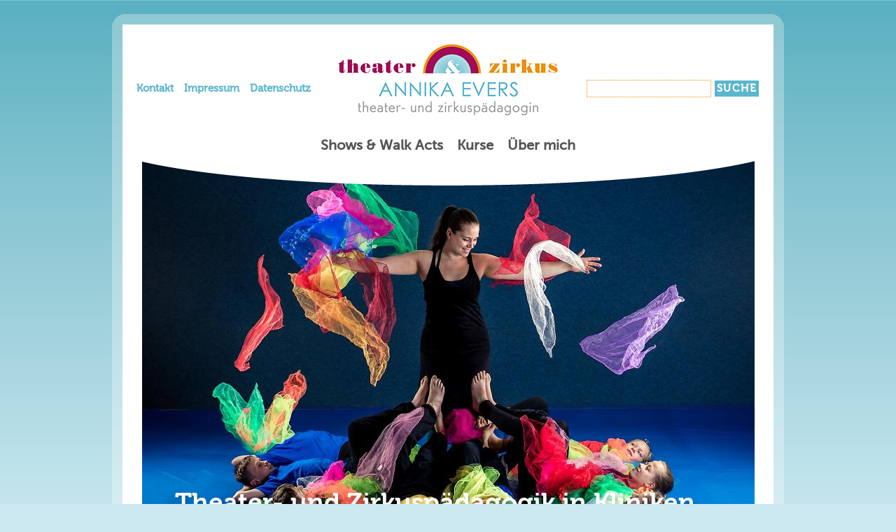

--- FILE ---
content_type: text/html; charset=utf-8
request_url: https://www.theater-und-zirkus.de/content/offer/theater-und-zirkuspaedagogik-in-kliniken
body_size: 6035
content:
<!DOCTYPE html PUBLIC "-//W3C//DTD XHTML 1.0 Strict//EN" "http://www.w3.org/TR/xhtml1/DTD/xhtml1-strict.dtd">
<html xmlns="http://www.w3.org/1999/xhtml" xmlns:og="http://opengraphprotocol.org/schema/" xmlns:fb="http://www.facebook.com/2008/fbml" xml:lang="de" lang="de" dir="ltr">
<head>
<meta http-equiv="Content-Type" content="text/html; charset=utf-8" />
  <title>Angebot - Theater- und Zirkuspädagogik in Kliniken | Theater &amp; Zirkus - Workshops und Seminare - Feuershows und Walk Acts - Großraum Hamburg</title>
    <meta name="alexaVerifyID" content="XB6qoCY3rZO4-3tKwWNPof1fH-w" />
  <meta http-equiv="Content-Type" content="text/html; charset=utf-8" />
<meta name="copyright" content="theater &amp;amp; zirkus, Annika Cohrs, Beim Schlump 33c, 20144 Hamburg, Germany" />
<meta name="author" content="theater &amp;amp; zirkus, Annika Cohrs, Beim Schlump 33c, 20144 Hamburg, Germany" />
<meta name="geo.position" content="53.56988;9.97406" />
<meta name="ICBM" content="53.56988;9.97406" />
<meta name="geo.placename" content="Hamburg" />
<meta name="robots" content="index,follow" />
<link rel="shortcut icon" href="/favicon.ico" type="image/x-icon" />
<meta name="description" content="Zirkus, ein heilendes Spiel aus Lachen, Balance und Magie&amp;nbsp;Neben der Freude am Spiel und dem Spaß an der Bewegung ist das Hauptziel meiner zirkuspädagogischen A" />
<meta name="keywords" content="Angebot für Schulen, Ferien, Ferienwoche, Jugendliche, Kinder, Klinik, Workshop" />
  <link type="text/css" rel="stylesheet" media="all" href="/sites/default/files/css/css_55575929fffcb26cbda73b90f7d4f4b0.css" />
<!--[if lte IE 7]>
<link type="text/css" rel="stylesheet" media="all" href="/sites/all/themes/theaterundzirkus/css/ie/ie-lte-7.css?5" />
<![endif]-->
  <style type="text/css">div.container{width:960px;}.two-sidebars .content-inner{margin-left:240px; margin-right:240px;}.sidebar-first .content-inner{margin-left:240px; margin-right:0;}.sidebar-last .content-inner{margin-right:240px; margin-left:0;}#sidebar-first{width:240px;margin-left:-100%;}#sidebar-last{width:240px;margin-left:-240px;}</style>  <script type="text/javascript" src="/sites/default/files/js/js_53f494cde20be3befcbe86e4ee7921b4.js"></script>
<script type="text/javascript">
<!--//--><![CDATA[//><!--
jQuery.extend(Drupal.settings, { "basePath": "/", "lightbox2": { "rtl": "0", "file_path": "/(\\w\\w/)sites/default/files", "default_image": "/sites/all/modules/lightbox2/images/brokenimage.jpg", "border_size": 5, "font_color": "000", "box_color": "fff", "top_position": "", "overlay_opacity": "0.8", "overlay_color": "000", "disable_close_click": 1, "resize_sequence": 1, "resize_speed": 400, "fade_in_speed": 400, "slide_down_speed": 600, "use_alt_layout": 0, "disable_resize": 0, "disable_zoom": 0, "force_show_nav": 1, "show_caption": 1, "loop_items": 1, "node_link_text": "", "node_link_target": 0, "image_count": "!current | !total", "video_count": "!current | !total", "page_count": "!current | !total", "lite_press_x_close": "\x3ca href=\"#\" onclick=\"hideLightbox(); return FALSE;\"\x3e\x3ckbd\x3ex\x3c/kbd\x3e\x3c/a\x3e zum Schließen drücken", "download_link_text": "", "enable_login": true, "enable_contact": false, "keys_close": "c x 27", "keys_previous": "p 37", "keys_next": "n 39", "keys_zoom": "z", "keys_play_pause": "32", "display_image_size": "original", "image_node_sizes": "()", "trigger_lightbox_classes": "", "trigger_lightbox_group_classes": "", "trigger_slideshow_classes": "", "trigger_lightframe_classes": "", "trigger_lightframe_group_classes": "", "custom_class_handler": 0, "custom_trigger_classes": "", "disable_for_gallery_lists": true, "disable_for_acidfree_gallery_lists": true, "enable_acidfree_videos": true, "slideshow_interval": 5000, "slideshow_automatic_start": 1, "slideshow_automatic_exit": 0, "show_play_pause": 1, "pause_on_next_click": 0, "pause_on_previous_click": 1, "loop_slides": 1, "iframe_width": 800, "iframe_height": 500, "iframe_border": 1, "enable_video": 0 }, "viewsSlideshowSingleFrame": { "#views_slideshow_singleframe_main_bilder_gross-block_1": { "num_divs": 2, "id_prefix": "#views_slideshow_singleframe_main_", "div_prefix": "#views_slideshow_singleframe_div_", "vss_id": "bilder_gross-block_1", "timeout": "6000", "sort": 1, "effect": "fade", "speed": "2000", "start_paused": 0, "delay": "0", "fixed_height": "1", "random": "0", "pause": "1", "pause_on_click": "0", "pause_when_hidden": 0, "pause_when_hidden_type": "full", "amount_allowed_visible": "", "remember_slide": 0, "remember_slide_days": "1", "controls": "0", "items_per_slide": "1", "pager": "0", "pager_type": "Numbered", "pager_hover": "1", "pager_click_to_page": 0, "image_count": "0", "nowrap": "0", "sync": "1", "advanced": "", "ie": { "cleartype": "true", "cleartypenobg": "false" } } }, "views": { "ajax_path": "/views/ajax", "ajaxViews": [ { "view_name": "bilder_gross", "view_display_id": "block_1", "view_args": "161", "view_path": "node/161", "view_base_path": null, "view_dom_id": 1, "pager_element": 0 } ] } });
//--><!]]>
</script>
<script type="text/javascript">
<!--//--><![CDATA[//><!--
$(document).ready(function(){
 $('ul#superfish-1').supersubs({
 minWidth: 12,
 maxWidth: 27,
 extraWidth: 1
}).superfish({
 delay: 1000,

 speed: 'fast',
 autoArrows: false,
 dropShadows: false
}).find('ul').bgIframe({opacity:false});
});
//--><!]]>
</script>
<script type="text/javascript">
<!--//--><![CDATA[//><!--
$(document).ready(function(){
 $('ul#superfish-3').supersubs({
 minWidth: 12,
 maxWidth: 27,
 extraWidth: 1
}).superfish({
 delay: 1000,

 speed: 'fast',
 autoArrows: false,
 dropShadows: false
})
});
//--><!]]>
</script>
</head>
<body class="not-front not-logged-in page-type-angebot no-sidebars section-content page-node-161 lang-de">
  <div id="page" class="container">

    <div id="skip-nav" class="show-on-focus">
      <a href="#main-content">Skip to main content</a>
    </div>

    
    
    <div id="header" class="clearfix">

              <div id="header-region"><div id="block-menu-secondary-links" class="block block-menu at-inline-menu clearfix skinr-block">
  <div class="block-inner">
        <div class="content block-content"><ul class="menu"><li class="leaf first"><a href="/form/kontakt" title="Allgemeines Kontaktformular">Kontakt</a></li><li class="leaf"><a href="/content/impressum" title="Impressum">Impressum</a></li><li class="leaf last"><a href="/content/datenschutzerklaerung" title="Datenschutzerklärung">Datenschutz</a></li></ul></div>
      </div>
</div>
<div id="block-block-4" class="block block-block grid-6 at-center-content skinr-block">
  <div class="block-inner">
        <div class="content block-content"><a href="/" title="Startseite 'theater &amp; zirkus - Annika Cohrs'"><img src="/sites/all/themes/theaterundzirkus/css/schemes/images/logo.png" width="314" height="104" alt="Logo" title="Logo" /></a></div>
      </div>
</div>
<div id="block-fuzzysearch-0" class="block block-fuzzysearch grid-5 at-align-right-content skinr-block">
  <div class="block-inner">
        <div class="content block-content"><form action="/content/kurse"  accept-charset="UTF-8" method="post" id="fuzzysearch-box-form">
<div><div class="container-inline"><div class="form-item" id="edit-keys-wrapper">
 <input type="text" maxlength="128" name="keys" id="edit-keys" size="15" value="" class="form-text" />
</div>
<span class="button-wrapper edit-submit"><span class="button"><input type="submit" name="op" id="edit-submit" value="Suche"  class="form-submit" /></span></span>
</div><input type="hidden" name="form_build_id" id="form-68d29ba03d5ef9f584e97fab19633ea4" value="form-68d29ba03d5ef9f584e97fab19633ea4"  />
<input type="hidden" name="form_id" id="edit-fuzzysearch-box-form" value="fuzzysearch_box_form"  />

</div></form>
</div>
      </div>
</div>
</div>
          </div> <!-- /header -->

          <div id="primary-menu" class="nav clearfix">
       <div id="primary-menu-region">
        <h2 class="element-invisible">Main Menu</h2>
                  <ul class="sf-menu sf-horizontal sf-style-white" id="superfish-1">
<li id="menu-3264-1" class="first odd sf-item-1 menuparent"><a href="/content/shows-walk-acts" title="">Shows &amp; Walk Acts</a>
<ul>
<li id="menu-3736-1" class="first odd sf-item-1"><a href="/content/offer/duo-creme-brulee" title="Duo Crème Brûlée">Die Crème Brûlée Show</a></li>
<li id="menu-3750-1" class="even sf-item-2"><a href="/content/offer/hemmschwellungen" title="Hemmschwellungen">Ein Zebra am Abgrund</a></li>
<li id="menu-3746-1" class="odd sf-item-3"><a href="/content/offer/zirkus-lavawusch" title="Zirkus LavaWusch">Feuershow von Zirkus LavaWusch</a></li>
<li id="menu-3751-1" class="even sf-item-4"><a href="/content/offer/improvisationstheater-akihi" title="Improvisationstheater Akihi">Improvisationstheater Akihi</a></li>
<li id="menu-3752-1" class="odd sf-item-5"><a href="/content/offer/staunen-stutzen-zaehneputzen" title="Staunen. Stutzen. Zähneputzen!">Staunen. Stutzen. Zähneputzen!</a></li>
<li id="menu-3745-1" class="last even sf-item-6"><a href="/content/offer/klinikclownerie" title="Klinikclownerie">Klinikclownerie</a></li>
</ul>
</li>
<li id="menu-3265-1" class="active-trail even sf-item-2 menuparent"><a href="/content/kurse" title="Kurse">Kurse</a>
<ul>
<li id="menu-3280-1" class="active-trail first odd sf-item-1"><a href="/content/offer/theater-und-zirkuspaedagogik-in-kliniken" title="Theater- und Zirkuspädagogik in Kliniken" class="active">Theater- und Zirkuspädagogik in Kliniken</a></li>
<li id="menu-3266-1" class="last even sf-item-2"><a href="/content/offer/seniorinnenzirkus" title="Senior*Innenzirkus">Senior*Innenzirkus</a></li>
</ul>
</li>
<li id="menu-1121-1" class="last odd sf-item-3"><a href="/content/ueber-mich" title="Über uns">Über mich</a></li>
</ul>
        	   </div>
      </div>
    
    
    <div id="columns"><div class="columns-inner clearfix">

      <div id="content-column"><div class="content-inner">
	  <div id="foreground-image-top"></div>
	  <div id="foreground-image-bottom"></div>


                  <div id="content-top"><div id="block-block-3" class="block block-block">
  <div class="block-inner">
        <div class="content block-content"><div class="view view-bilder-gross view-id-bilder_gross view-display-id-block_1 view-dom-id-1">
    
  
  
      <div class="view-content">
      


<div id="views_slideshow_singleframe_main_bilder_gross-block_1" class="views_slideshow_singleframe_main views_slideshow_main"><div id="views_slideshow_singleframe_teaser_section_bilder_gross-block_1" class="views_slideshow_singleframe_teaser_section"><div class="views_slideshow_singleframe_slide views_slideshow_slide views-row-1 views-row-odd" id="views_slideshow_singleframe_div_bilder_gross-block_1_0"><div class="views-row views-row-0 views-row-first views-row-odd">
  
  <div class="views-field-field-image-fid">
                <span class="field-content"><a href="https://www.theater-und-zirkus.de/sites/default/files/images/20150714_annika_circus_schule-213-editb.jpg" rel="lightbox[field_image][39pix.com&lt;br /&gt;&lt;br /&gt;&lt;a href=&quot;https://www.theater-und-zirkus.de/sites/default/files/images/20150714_annika_circus_schule-213-editb.jpg&quot; target=&quot;_blank&quot; id=&quot;lightbox2-download-link-text&quot;&gt;Download Bild&lt;/a&gt;]" class="imagefield imagefield-lightbox2 imagefield-lightbox2-gross imagefield-field_image imagecache imagecache-field_image imagecache-gross imagecache-field_image-gross"><img src="https://www.theater-und-zirkus.de/sites/default/files/imagecache/gross/images/20150714_annika_circus_schule-213-editb.jpg" alt="39pix.com" title=""  width="875" height="583" /></a></span>
  </div>
  
  <div class="views-field-field-image-data-1">
                <span class="field-content"><span class="image_title">Foto: 39pix.com</span><br /></span>
  </div>

</div>
</div>
<div class="views_slideshow_singleframe_slide views_slideshow_slide views-row-2 views_slideshow_singleframe_hidden views-row-even" id="views_slideshow_singleframe_div_bilder_gross-block_1_1"><div class="views-row views-row-0 views-row-first views-row-odd">
  
  <div class="views-field-field-image-fid">
                <span class="field-content"><a href="https://www.theater-und-zirkus.de/sites/default/files/images/20150714_annika_circus_schule-743_0.jpg" rel="lightbox[field_image][39pix.com&lt;br /&gt;&lt;br /&gt;&lt;a href=&quot;https://www.theater-und-zirkus.de/sites/default/files/images/20150714_annika_circus_schule-743_0.jpg&quot; target=&quot;_blank&quot; id=&quot;lightbox2-download-link-text&quot;&gt;Download Bild&lt;/a&gt;]" class="imagefield imagefield-lightbox2 imagefield-lightbox2-gross imagefield-field_image imagecache imagecache-field_image imagecache-gross imagecache-field_image-gross"><img src="https://www.theater-und-zirkus.de/sites/default/files/imagecache/gross/images/20150714_annika_circus_schule-743_0.jpg" alt="39pix.com" title=""  width="875" height="583" /></a></span>
  </div>
  
  <div class="views-field-field-image-data-1">
                <span class="field-content"><span class="image_title">Foto: 39pix.com</span><br /></span>
  </div>

</div>
</div>
</div>
</div>
    </div>
  
  
  
  
  
  
</div> </div>
      </div>
</div>
</div>
        
        <div id="main-content">
                      <div id="main-content-header">
                  <h2 id="page-title">Theater- und Zirkuspädagogik in Kliniken</h2>                          </div>
          
                      <div id="content-aside">
              <div id="block-block-5" class="block block-block kontakt-angebot skinr-block">
  <div class="block-inner">
          <h3 class="title block-title">Interessiert?</h3>
        <div class="content block-content"><p>
  Kontaktieren Sie mich:
</p>
<ul>
  <li>0176 - 63 11 84 48
  </li>
  <li>
    <a title=
    "Kontaktformular theater &amp; zirkus - Annika Cohrs">info (at)
    theater-und-zirkus.de</a>
  </li>
</ul></div>
      </div>
</div>
<div id="block-menu_block-1" class="block block-menu_block">
  <div class="block-inner">
          <h3 class="title block-title">Siehe auch:</h3>
        <div class="content block-content"><div class="menu-block-1 menu-name-primary-links parent-mlid-0 menu-level-2">
  <ul class="menu"><li class="leaf first menu-mlid-3280 active active-trail"><a href="/content/offer/theater-und-zirkuspaedagogik-in-kliniken" title="Theater- und Zirkuspädagogik in Kliniken" class="active-trail active">Theater- und Zirkuspädagogik in Kliniken</a></li><li class="leaf last menu-mlid-3266"><a href="/content/offer/seniorinnenzirkus" title="Senior*Innenzirkus">Senior*Innenzirkus</a></li></ul></div>
</div>
      </div>
</div>
			</div>
          
          <div id="content">
                                 			<div id="article-161" class="article article-type-angebot">
  <div class="article-inner clearfix">
        <h3>
  Zirkus, ein heilendes Spiel aus Lachen, Balance und Magie
</h3>
<p>
  &nbsp;
</p>
<p>
  Neben der Freude am Spiel und dem Spaß an der Bewegung ist das
  Hauptziel meiner zirkuspädagogischen Arbeit, die
  Persönlichkeitsentwicklung der Teilnehmenden zu stärken.
</p>
<blockquote>
  <h4>
    “Erst im Tun entfaltet sich das&nbsp;verborgene Potenzial.”
  </h4>
</blockquote>
<h4>
  Inhalte
</h4>
<p>
  Die Kinder- und Jugendlichen erlernen spielerisch Disziplinen,
  wie beispielsweide Jonglage, Clownerie, Artistik, Stelzen- und
  Kugellaufen.&nbsp;Hierbei entdecken sie neue Fähigkeiten und
  wachsen über sich hinaus. Zum Abschluss können die jungen
  Artist*Innen in einer Aufführung für die Eltern bzw.
  Sorgeberechtigten ihr neues Können präsentieren.&nbsp;
</p>
<h4>
  <strong>Zeitrahmen</strong>
</h4>
<ul>
  <li>5 Tage je 3 - 4 Stunden
  </li>
  <li>Einzeltermine sind auf Anfrage auch möglich.
  </li>
</ul>
<h4>
  <strong>Zielgruppe</strong>
</h4>
<ul>
  <li>Patient*Innen der Kinder- und Jugendpsychiatrischen
  Kliniken&nbsp;
  </li>
  <li>im Alter von 6 bis 18 Jahre
  </li>
</ul>
<h4>
  <strong>Gruppengröße</strong>
</h4>
<ul>
  <li>10 Teilnehmer*Innen
  </li>
  <li>Bei einer Gruppengrößen ab 11 Teilnehmenden kommen wir
  als&nbsp;größeres Team aus Theater-, Zirkus-, Kunst- und
  Tanzpädagog*Innen.
  </li>
</ul>
<h4>
  &nbsp;Ort
</h4>
<ul>
  <li>Turnhalle oder Bewegungsraum&nbsp;der Klinik
  </li>
</ul>
<h4>
  Das kann Theater &amp; Zirkus bewirken&nbsp;&nbsp;&nbsp; &nbsp;
  &nbsp; &nbsp;
</h4>
<ul>
  <li>stärkt soziale Kompetenzen&nbsp; &nbsp; &nbsp; &nbsp;
  </li>
  <li>regt die Kreativität an&nbsp; &nbsp; &nbsp; &nbsp;
  </li>
  <li>entfaltet individuelle Stärken&nbsp; &nbsp; &nbsp; &nbsp;
  </li>
  <li>verringert Gewaltbereitschaft&nbsp; &nbsp; &nbsp; &nbsp;
  </li>
  <li>fördert die Motorik&nbsp; &nbsp; &nbsp;
  </li>
  <li>entwickelt die Ausdrucksfähigkeit&nbsp; &nbsp; &nbsp;
  </li>
  <li>erhöht das Selbstbewusstsein&nbsp; &nbsp; &nbsp; &nbsp;
  </li>
  <li>lässt Raum für Bedürfnisse&nbsp; &nbsp; &nbsp; &nbsp;
  </li>
  <li>ermöglicht Partizipation&nbsp; &nbsp; &nbsp; &nbsp;
  </li>
  <li>verbessert Kooperationsfähigkeit&nbsp; &nbsp; &nbsp; &nbsp;
  </li>
  <li>erweckt die Phantasie&nbsp; &nbsp; &nbsp; &nbsp;
  </li>
  <li>unterstützt die Teambildung
  </li>
</ul>
<h4>
  Referenzen
</h4>
<p>
  Seit 2011 unterrichte ich in Kinder- und Jugendpsychiatrischen
  Kliniken.
</p>
<blockquote>
  <p>
    &nbsp;„Mit Jonglage, Stelzenlauf und Akrobatik entdeckten die
    psychisch beeinträchtig- ten Kinder und Jugendlichen an sich
    selbst ganz neue eigene Fähigkeiten.&nbsp;Die jungen
    Patient*Innen der Klinik waren voller Begeisterung über diese
    gelungene Veranstaltung.“&nbsp;Klinikum Nürnberg
  </p>
  <p>
    &nbsp;<br />
    "Gemeinsam mit den anderen Patient*Innen und den
    Mitarbeiter*Innen wurden die Defizite und Schwierigkeiten
    belanglos. Dabei wurden kräftigende und stärkende Ressourcen
    sowie neue Erfahrungen aufgedeckt. Ein&nbsp; Schatz, den jede/r
    Teilnehmer*In mitnimmt und der nie wieder verloren gehen
    wird."&nbsp;Klinik Lübeck
  </p>
</blockquote>
<h4>
  Haupteinsatzgebiete
</h4>
<ul>
  <li>Hamburg
  </li>
  <li>Bremen
  </li>
  <li>Niedersachsen
  </li>
  <li>Schleswig-Holstein
  </li>
</ul>              </div>
</div>
</div>
          </div> <!-- /main-content -->

        
      </div></div> <!-- /content-column -->

      
      
    </div></div> <!-- /columns -->

          <div id="tertiary-content">
	    <div id="tertiary-content-region"><div id="block-block-6" class="block block-block grid-7 skinr-block">
  <div class="block-inner">
          <h3 class="title block-title">Kontakt per Telefon</h3>
        <div class="content block-content"><p>
  Bei einem persönlichen Gespräch können wir unverbindlich
  besprechen, wie wir Ihre Wünsche umsetzen
  können.<strong>&nbsp;</strong>
</p>
<ul>
  <li>
    <strong>Telefon: 0176 - 63 11 84 48</strong>
  </li>
</ul></div>
      </div>
</div>
<div id="block-block-7" class="block block-block grid-7 skinr-block">
  <div class="block-inner">
          <h3 class="title block-title">Rückruf gewünscht?</h3>
        <div class="content block-content"><p>Hinterlassen Sie ihre Telefonnummer und wann wir Sie erreichen können.</p>

<form id="seite-angebot" method="post" accept-charset="UTF-8" action="/form/kontakt">
<div class="button">
<input type="hidden" name="nummer" value="" />
<input type="submit" class="form-submit" value="Rückrufformular" id="seite-angebot-submit" name="op" />
</div>
</form></div>
      </div>
</div>
</div>
	  </div>
    
      <div id="footer">
	  	  <div id="footer-line-top"></div>
          <div id="footer-region"><div id="block-superfish-3" class="block block-superfish grid-5 at-align-right-content skinr-block">
  <div class="block-inner">
        <div class="content block-content clearfix"><ul class="sf-menu sf-horizontal sf-style-white" id="superfish-3">
<li id="menu-1028-3" class="first odd sf-item-1"><a href="/form/kontakt" title="Allgemeines Kontaktformular">Kontakt</a></li>
<li id="menu-620-3" class="even sf-item-2"><a href="/content/impressum" title="Impressum">Impressum</a></li>
<li id="menu-3281-3" class="last odd sf-item-3"><a href="/content/datenschutzerklaerung" title="Datenschutzerklärung">Datenschutz</a></li>
</ul>
</div>
      </div>
</div>
</div>
          <div id="footer-message">Copyright:   <a href="/user/login" title="Login">theater &amp; zirkus</a></div>

      </div> <!-- /footer -->
  </div> <!-- /page -->

  <script type="text/javascript" src="/sites/default/files/js/js_1f3d7d8df060044561ba0b7b11da085f.js"></script>

</body>
</html>

--- FILE ---
content_type: text/css
request_url: https://www.theater-und-zirkus.de/sites/default/files/css/css_55575929fffcb26cbda73b90f7d4f4b0.css
body_size: 15856
content:


.node-unpublished{background-color:#fff4f4;}.preview .node{background-color:#ffffea;}#node-admin-filter ul{list-style-type:none;padding:0;margin:0;width:100%;}#node-admin-buttons{float:left;margin-left:0.5em;clear:right;}td.revision-current{background:#ffc;}.node-form .form-text{display:block;width:95%;}.node-form .container-inline .form-text{display:inline;width:auto;}.node-form .standard{clear:both;}.node-form textarea{display:block;width:95%;}.node-form .attachments fieldset{float:none;display:block;}.terms-inline{display:inline;}



fieldset{margin-bottom:1em;padding:.5em;}form{margin:0;padding:0;}hr{height:1px;border:1px solid gray;}img{border:0;}table{border-collapse:collapse;}th{text-align:left;padding-right:1em;border-bottom:3px solid #ccc;}.clear-block:after{content:".";display:block;height:0;clear:both;visibility:hidden;}.clear-block{display:inline-block;}/*_\*/
* html .clear-block{height:1%;}.clear-block{display:block;}/* End hide from IE-mac */




body.drag{cursor:move;}th.active img{display:inline;}tr.even,tr.odd{background-color:#eee;border-bottom:1px solid #ccc;padding:0.1em 0.6em;}tr.drag{background-color:#fffff0;}tr.drag-previous{background-color:#ffd;}td.active{background-color:#ddd;}td.checkbox,th.checkbox{text-align:center;}tbody{border-top:1px solid #ccc;}tbody th{border-bottom:1px solid #ccc;}thead th{text-align:left;padding-right:1em;border-bottom:3px solid #ccc;}.breadcrumb{padding-bottom:.5em}div.indentation{width:20px;height:1.7em;margin:-0.4em 0.2em -0.4em -0.4em;padding:0.42em 0 0.42em 0.6em;float:left;}div.tree-child{background:url(/misc/tree.png) no-repeat 11px center;}div.tree-child-last{background:url(/misc/tree-bottom.png) no-repeat 11px center;}div.tree-child-horizontal{background:url(/misc/tree.png) no-repeat -11px center;}.error{color:#e55;}div.error{border:1px solid #d77;}div.error,tr.error{background:#fcc;color:#200;padding:2px;}.warning{color:#e09010;}div.warning{border:1px solid #f0c020;}div.warning,tr.warning{background:#ffd;color:#220;padding:2px;}.ok{color:#008000;}div.ok{border:1px solid #00aa00;}div.ok,tr.ok{background:#dfd;color:#020;padding:2px;}.item-list .icon{color:#555;float:right;padding-left:0.25em;clear:right;}.item-list .title{font-weight:bold;}.item-list ul{margin:0 0 0.75em 0;padding:0;}.item-list ul li{margin:0 0 0.25em 1.5em;padding:0;list-style:disc;}ol.task-list li.active{font-weight:bold;}.form-item{margin-top:1em;margin-bottom:1em;}tr.odd .form-item,tr.even .form-item{margin-top:0;margin-bottom:0;white-space:nowrap;}tr.merge-down,tr.merge-down td,tr.merge-down th{border-bottom-width:0 !important;}tr.merge-up,tr.merge-up td,tr.merge-up th{border-top-width:0 !important;}.form-item input.error,.form-item textarea.error,.form-item select.error{border:2px solid red;}.form-item .description{font-size:0.85em;}.form-item label{display:block;font-weight:bold;}.form-item label.option{display:inline;font-weight:normal;}.form-checkboxes,.form-radios{margin:1em 0;}.form-checkboxes .form-item,.form-radios .form-item{margin-top:0.4em;margin-bottom:0.4em;}.marker,.form-required{color:#f00;}.more-link{text-align:right;}.more-help-link{font-size:0.85em;text-align:right;}.nowrap{white-space:nowrap;}.item-list .pager{clear:both;text-align:center;}.item-list .pager li{background-image:none;display:inline;list-style-type:none;padding:0.5em;}.pager-current{font-weight:bold;}.tips{margin-top:0;margin-bottom:0;padding-top:0;padding-bottom:0;font-size:0.9em;}dl.multiselect dd.b,dl.multiselect dd.b .form-item,dl.multiselect dd.b select{font-family:inherit;font-size:inherit;width:14em;}dl.multiselect dd.a,dl.multiselect dd.a .form-item{width:10em;}dl.multiselect dt,dl.multiselect dd{float:left;line-height:1.75em;padding:0;margin:0 1em 0 0;}dl.multiselect .form-item{height:1.75em;margin:0;}.container-inline div,.container-inline label{display:inline;}ul.primary{border-collapse:collapse;padding:0 0 0 1em;white-space:nowrap;list-style:none;margin:5px;height:auto;line-height:normal;border-bottom:1px solid #bbb;}ul.primary li{display:inline;}ul.primary li a{background-color:#ddd;border-color:#bbb;border-width:1px;border-style:solid solid none solid;height:auto;margin-right:0.5em;padding:0 1em;text-decoration:none;}ul.primary li.active a{background-color:#fff;border:1px solid #bbb;border-bottom:#fff 1px solid;}ul.primary li a:hover{background-color:#eee;border-color:#ccc;border-bottom-color:#eee;}ul.secondary{border-bottom:1px solid #bbb;padding:0.5em 1em;margin:5px;}ul.secondary li{display:inline;padding:0 1em;border-right:1px solid #ccc;}ul.secondary a{padding:0;text-decoration:none;}ul.secondary a.active{border-bottom:4px solid #999;}#autocomplete{position:absolute;border:1px solid;overflow:hidden;z-index:100;}#autocomplete ul{margin:0;padding:0;list-style:none;}#autocomplete li{background:#fff;color:#000;white-space:pre;cursor:default;}#autocomplete li.selected{background:#0072b9;color:#fff;}html.js input.form-autocomplete{background-image:url(/misc/throbber.gif);background-repeat:no-repeat;background-position:100% 2px;}html.js input.throbbing{background-position:100% -18px;}html.js fieldset.collapsed{border-bottom-width:0;border-left-width:0;border-right-width:0;margin-bottom:0;height:1em;}html.js fieldset.collapsed *{display:none;}html.js fieldset.collapsed legend{display:block;}html.js fieldset.collapsible legend a{padding-left:15px;background:url(/misc/menu-expanded.png) 5px 75% no-repeat;}html.js fieldset.collapsed legend a{background-image:url(/misc/menu-collapsed.png);background-position:5px 50%;}* html.js fieldset.collapsed legend,* html.js fieldset.collapsed legend *,* html.js fieldset.collapsed table *{display:inline;}html.js fieldset.collapsible{position:relative;}html.js fieldset.collapsible legend a{display:block;}html.js fieldset.collapsible .fieldset-wrapper{overflow:auto;}.resizable-textarea{width:95%;}.resizable-textarea .grippie{height:9px;overflow:hidden;background:#eee url(/misc/grippie.png) no-repeat center 2px;border:1px solid #ddd;border-top-width:0;cursor:s-resize;}html.js .resizable-textarea textarea{margin-bottom:0;width:100%;display:block;}.draggable a.tabledrag-handle{cursor:move;float:left;height:1.7em;margin:-0.4em 0 -0.4em -0.5em;padding:0.42em 1.5em 0.42em 0.5em;text-decoration:none;}a.tabledrag-handle:hover{text-decoration:none;}a.tabledrag-handle .handle{margin-top:4px;height:13px;width:13px;background:url(/misc/draggable.png) no-repeat 0 0;}a.tabledrag-handle-hover .handle{background-position:0 -20px;}.joined + .grippie{height:5px;background-position:center 1px;margin-bottom:-2px;}.teaser-checkbox{padding-top:1px;}div.teaser-button-wrapper{float:right;padding-right:5%;margin:0;}.teaser-checkbox div.form-item{float:right;margin:0 5% 0 0;padding:0;}textarea.teaser{display:none;}html.js .no-js{display:none;}.progress{font-weight:bold;}.progress .bar{background:#fff url(/misc/progress.gif);border:1px solid #00375a;height:1.5em;margin:0 0.2em;}.progress .filled{background:#0072b9;height:1em;border-bottom:0.5em solid #004a73;width:0%;}.progress .percentage{float:right;}.progress-disabled{float:left;}.ahah-progress{float:left;}.ahah-progress .throbber{width:15px;height:15px;margin:2px;background:transparent url(/misc/throbber.gif) no-repeat 0px -18px;float:left;}tr .ahah-progress .throbber{margin:0 2px;}.ahah-progress-bar{width:16em;}#first-time strong{display:block;padding:1.5em 0 .5em;}tr.selected td{background:#ffc;}table.sticky-header{margin-top:0;background:#fff;}#clean-url.install{display:none;}html.js .js-hide{display:none;}#system-modules div.incompatible{font-weight:bold;}#system-themes-form div.incompatible{font-weight:bold;}span.password-strength{visibility:hidden;}input.password-field{margin-right:10px;}div.password-description{padding:0 2px;margin:4px 0 0 0;font-size:0.85em;max-width:500px;}div.password-description ul{margin-bottom:0;}.password-parent{margin:0 0 0 0;}input.password-confirm{margin-right:10px;}.confirm-parent{margin:5px 0 0 0;}span.password-confirm{visibility:hidden;}span.password-confirm span{font-weight:normal;}


ul.menu{list-style:none;border:none;text-align:left;}ul.menu li{margin:0 0 0 0.5em;}li.expanded{list-style-type:circle;list-style-image:url(/misc/menu-expanded.png);padding:0.2em 0.5em 0 0;margin:0;}li.collapsed{list-style-type:disc;list-style-image:url(/misc/menu-collapsed.png);padding:0.2em 0.5em 0 0;margin:0;}li.leaf{list-style-type:square;list-style-image:url(/misc/menu-leaf.png);padding:0.2em 0.5em 0 0;margin:0;}li a.active{color:#000;}td.menu-disabled{background:#ccc;}ul.links{margin:0;padding:0;}ul.links.inline{display:inline;}ul.links li{display:inline;list-style-type:none;padding:0 0.5em;}.block ul{margin:0;padding:0 0 0.25em 1em;}


#permissions td.module{font-weight:bold;}#permissions td.permission{padding-left:1.5em;}#access-rules .access-type,#access-rules .rule-type{margin-right:1em;float:left;}#access-rules .access-type .form-item,#access-rules .rule-type .form-item{margin-top:0;}#access-rules .mask{clear:both;}#user-login-form{text-align:center;}#user-admin-filter ul{list-style-type:none;padding:0;margin:0;width:100%;}#user-admin-buttons{float:left;margin-left:0.5em;clear:right;}#user-admin-settings fieldset .description{font-size:0.85em;padding-bottom:.5em;}.profile{clear:both;margin:1em 0;}.profile .picture{float:right;margin:0 1em 1em 0;}.profile h3{border-bottom:1px solid #ccc;}.profile dl{margin:0 0 1.5em 0;}.profile dt{margin:0 0 0.2em 0;font-weight:bold;}.profile dd{margin:0 0 1em 0;}



.field .field-label,.field .field-label-inline,.field .field-label-inline-first{font-weight:bold;}.field .field-label-inline,.field .field-label-inline-first{display:inline;}.field .field-label-inline{visibility:hidden;}.node-form .content-multiple-table td.content-multiple-drag{width:30px;padding-right:0;}.node-form .content-multiple-table td.content-multiple-drag a.tabledrag-handle{padding-right:.5em;}.node-form .content-add-more .form-submit{margin:0;}.node-form .number{display:inline;width:auto;}.node-form .text{width:auto;}.form-item #autocomplete .reference-autocomplete{white-space:normal;}.form-item #autocomplete .reference-autocomplete label{display:inline;font-weight:normal;}#content-field-overview-form .advanced-help-link,#content-display-overview-form .advanced-help-link{margin:4px 4px 0 0;}#content-field-overview-form .label-group,#content-display-overview-form .label-group,#content-copy-export-form .label-group{font-weight:bold;}table#content-field-overview .label-add-new-field,table#content-field-overview .label-add-existing-field,table#content-field-overview .label-add-new-group{float:left;}table#content-field-overview tr.content-add-new .tabledrag-changed{display:none;}table#content-field-overview tr.content-add-new .description{margin-bottom:0;}table#content-field-overview .content-new{font-weight:bold;padding-bottom:.5em;}.advanced-help-topic h3,.advanced-help-topic h4,.advanced-help-topic h5,.advanced-help-topic h6{margin:1em 0 .5em 0;}.advanced-help-topic dd{margin-bottom:.5em;}.advanced-help-topic span.code{background-color:#EDF1F3;font-family:"Bitstream Vera Sans Mono",Monaco,"Lucida Console",monospace;font-size:0.9em;padding:1px;}.advanced-help-topic .content-border{border:1px solid #AAA}

.ctools-locked{color:red;border:1px solid red;padding:1em;}.ctools-owns-lock{background:#FFFFDD none repeat scroll 0 0;border:1px solid #F0C020;padding:1em;}a.ctools-ajaxing,input.ctools-ajaxing,button.ctools-ajaxing,select.ctools-ajaxing{padding-right:18px !important;background:url(/sites/all/modules/ctools/images/status-active.gif) right center no-repeat;}div.ctools-ajaxing{float:left;width:18px;background:url(/sites/all/modules/ctools/images/status-active.gif) center center no-repeat;}

.container-inline-date{width:auto;clear:both;display:inline-block;vertical-align:top;margin-right:0.5em;}.container-inline-date .form-item{float:none;padding:0;margin:0;}.container-inline-date .form-item .form-item{float:left;}.container-inline-date .form-item,.container-inline-date .form-item input{width:auto;}.container-inline-date .description{clear:both;}.container-inline-date .form-item input,.container-inline-date .form-item select,.container-inline-date .form-item option{margin-right:5px;}.container-inline-date .date-spacer{margin-left:-5px;}.views-right-60 .container-inline-date div{padding:0;margin:0;}.container-inline-date .date-timezone .form-item{float:none;width:auto;clear:both;}#calendar_div,#calendar_div td,#calendar_div th{margin:0;padding:0;}#calendar_div,.calendar_control,.calendar_links,.calendar_header,.calendar{width:185px;border-collapse:separate;margin:0;}.calendar td{padding:0;}span.date-display-single{}span.date-display-start{}span.date-display-end{}span.date-display-separator{}.date-repeat-input{float:left;width:auto;margin-right:5px;}.date-repeat-input select{min-width:7em;}.date-repeat fieldset{clear:both;float:none;}.date-views-filter-wrapper{min-width:250px;}.date-views-filter input{float:left !important;margin-right:2px !important;padding:0 !important;width:12em;min-width:12em;}.date-nav{width:100%;}.date-nav div.date-prev{text-align:left;width:24%;float:left;}.date-nav div.date-next{text-align:right;width:24%;float:right;}.date-nav div.date-heading{text-align:center;width:50%;float:left;}.date-nav div.date-heading h3{margin:0;padding:0;}.date-clear{float:none;clear:both;display:block;}.date-clear-block{float:none;width:auto;clear:both;}.date-clear-block:after{content:" ";display:block;height:0;clear:both;visibility:hidden;}.date-clear-block{display:inline-block;}/*_\*/ 	 
 * html .date-clear-block{height:1%;}.date-clear-block{display:block;}/* End hide from IE-mac */

.date-container .date-format-delete{margin-top:1.8em;margin-left:1.5em;float:left;}.date-container .date-format-name{float:left;}.date-container .date-format-type{float:left;padding-left:10px;}.date-container .select-container{clear:left;float:left;}div.date-calendar-day{line-height:1;width:40px;float:left;margin:6px 10px 0 0;background:#F3F3F3;border-top:1px solid #eee;border-left:1px solid #eee;border-right:1px solid #bbb;border-bottom:1px solid #bbb;color:#999;text-align:center;font-family:Georgia,Arial,Verdana,sans;}div.date-calendar-day span{display:block;text-align:center;}div.date-calendar-day span.month{font-size:.9em;background-color:#B5BEBE;color:white;padding:2px;text-transform:uppercase;}div.date-calendar-day span.day{font-weight:bold;font-size:2em;}div.date-calendar-day span.year{font-size:.9em;padding:2px;}

#ui-datepicker-div table,#ui-datepicker-div td,#ui-datepicker-div th{margin:0;padding:0;}#ui-datepicker-div,#ui-datepicker-div table,.ui-datepicker-div,.ui-datepicker-div table,.ui-datepicker-inline,.ui-datepicker-inline table{font-size:12px !important;}.ui-datepicker-div,.ui-datepicker-inline,#ui-datepicker-div{margin:0;padding:0;border:0;outline:0;line-height:1.3;text-decoration:none;font-size:100%;list-style:none;background:#ffffff;border:2px solid #d3d3d3;font-family:Verdana,Arial,sans-serif;font-size:1.1em;margin:0;padding:2.5em .5em .5em .5em;position:relative;width:15.5em;}#ui-datepicker-div{background:#ffffff;display:none;z-index:9999;}.ui-datepicker-inline{display:block;float:left;}.ui-datepicker-control{display:none;}.ui-datepicker-current{display:none;}.ui-datepicker-next,.ui-datepicker-prev{background:#e6e6e6 url(/sites/all/modules/date/date_popup/themes/images/e6e6e6_40x100_textures_02_glass_75.png) 0 50% repeat-x;left:.5em;position:absolute;top:.5em;}.ui-datepicker-next{left:14.6em;}.ui-datepicker-next:hover,.ui-datepicker-prev:hover{background:#dadada url(/sites/all/modules/date/date_popup/themes/images/dadada_40x100_textures_02_glass_75.png) 0 50% repeat-x;}.ui-datepicker-next a,.ui-datepicker-prev a{background:url(/sites/all/modules/date/date_popup/themes/images/888888_7x7_arrow_left.gif) 50% 50% no-repeat;border:1px solid #d3d3d3;cursor:pointer;display:block;font-size:1em;height:1.4em;text-indent:-999999px;width:1.3em;}.ui-datepicker-next a{background:url(/sites/all/modules/date/date_popup/themes/images/888888_7x7_arrow_right.gif) 50% 50% no-repeat;}.ui-datepicker-prev a:hover{background:url(/sites/all/modules/date/date_popup/themes/images/454545_7x7_arrow_left.gif) 50% 50% no-repeat;}.ui-datepicker-next a:hover{background:url(/sites/all/modules/date/date_popup/themes/images/454545_7x7_arrow_right.gif) 50% 50% no-repeat;}.ui-datepicker-prev a:active{background:url(/sites/all/modules/date/date_popup/themes/images/222222_7x7_arrow_left.gif) 50% 50% no-repeat;}.ui-datepicker-next a:active{background:url(/sites/all/modules/date/date_popup/themes/images/222222_7x7_arrow_right.gif) 50% 50% no-repeat;}.ui-datepicker-header select{background:#e6e6e6;border:1px solid #d3d3d3;color:#555555;font-size:1em;line-height:1.4em;margin:0 !important;padding:0 !important;position:absolute;top:.5em;}.ui-datepicker-header select.ui-datepicker-new-month{left:2.2em;width:7em;}.ui-datepicker-header select.ui-datepicker-new-year{left:9.4em;width:5em;}table.ui-datepicker{text-align:right;width:15.5em;}table.ui-datepicker td a{color:#555555;display:block;padding:.1em .3em .1em 0;text-decoration:none;}table.ui-datepicker tbody{border-top:none;}table.ui-datepicker tbody td a{background:#e6e6e6 url(/sites/all/modules/date/date_popup/themes/images/e6e6e6_40x100_textures_02_glass_75.png) 0 50% repeat-x;border:1px solid #ffffff;cursor:pointer;}table.ui-datepicker tbody td a:hover{background:#dadada url(/sites/all/modules/date/date_popup/themes/images/dadada_40x100_textures_02_glass_75.png) 0 50% repeat-x;border:1px solid #999999;color:#212121;}table.ui-datepicker tbody td a:active{background:#ffffff url(/sites/all/modules/date/date_popup/themes/images/ffffff_40x100_textures_02_glass_65.png) 0 50% repeat-x;border:1px solid #dddddd;color:#222222;}table.ui-datepicker .ui-datepicker-title-row td{color:#222222;font-size:.9em;padding:.3em 0;text-align:center;text-transform:uppercase;}table.ui-datepicker .ui-datepicker-title-row td a{color:#222222;}

.timeEntry_control{vertical-align:middle;margin-left:2px;}* html .timeEntry_control{margin-top:-4px;}




.filefield-icon{margin:0 2px 0 0;}.filefield-element{margin:1em 0;white-space:normal;}.filefield-element .widget-preview{float:left;padding:0 10px 0 0;margin:0 10px 0 0;border-width:0 1px 0 0;border-style:solid;border-color:#CCC;max-width:30%;}.filefield-element .widget-edit{float:left;max-width:70%;}.filefield-element .filefield-preview{width:16em;overflow:hidden;}.filefield-element .widget-edit .form-item{margin:0 0 1em 0;}.filefield-element input.form-submit,.filefield-element input.form-file{margin:0;}.filefield-element input.progress-disabled{float:none;display:inline;}.filefield-element div.ahah-progress,.filefield-element div.throbber{display:inline;float:none;padding:1px 13px 2px 3px;}.filefield-element div.ahah-progress-bar{display:none;margin-top:4px;width:28em;padding:0;}.filefield-element div.ahah-progress-bar div.bar{margin:0;}

#lightbox{position:absolute;top:40px;left:0;width:100%;z-index:100;text-align:center;line-height:0;}#lightbox a img{border:none;}#outerImageContainer{position:relative;background-color:#fff;width:250px;height:250px;margin:0 auto;min-width:240px;overflow:hidden;}#imageContainer,#frameContainer,#modalContainer{padding:10px;}#modalContainer{line-height:1em;overflow:auto;}#loading{height:25%;width:100%;text-align:center;line-height:0;position:absolute;top:40%;left:45%;*left:0%;}#hoverNav{position:absolute;top:0;left:0;height:100%;width:100%;z-index:10;}#imageContainer>#hoverNav{left:0;}#frameHoverNav{z-index:10;margin-left:auto;margin-right:auto;width:20%;position:absolute;bottom:0px;height:45px;}#imageData>#frameHoverNav{left:0;}#hoverNav a,#frameHoverNav a{outline:none;}#prevLink,#nextLink{width:49%;height:100%;background:transparent url(/sites/all/modules/lightbox2/images/blank.gif) no-repeat;display:block;}#prevLink,#framePrevLink{left:0;float:left;}#nextLink,#frameNextLink{right:0;float:right;}#prevLink:hover,#prevLink:visited:hover,#prevLink.force_show_nav,#framePrevLink{background:url(/sites/all/modules/lightbox2/images/prev.gif) left 15% no-repeat;}#nextLink:hover,#nextLink:visited:hover,#nextLink.force_show_nav,#frameNextLink{background:url(/sites/all/modules/lightbox2/images/next.gif) right 15% no-repeat;}#prevLink:hover.force_show_nav,#prevLink:visited:hover.force_show_nav,#framePrevLink:hover,#framePrevLink:visited:hover{background:url(/sites/all/modules/lightbox2/images/prev_hover.gif) left 15% no-repeat;}#nextLink:hover.force_show_nav,#nextLink:visited:hover.force_show_nav,#frameNextLink:hover,#frameNextLink:visited:hover{background:url(/sites/all/modules/lightbox2/images/next_hover.gif) right 15% no-repeat;}#framePrevLink,#frameNextLink{width:45px;height:45px;display:block;position:absolute;bottom:0px;}#imageDataContainer{font:10px Verdana,Helvetica,sans-serif;background-color:#fff;margin:0 auto;line-height:1.4em;min-width:240px;}#imageData{padding:0 10px;}#imageData #imageDetails{width:70%;float:left;text-align:left;}#imageData #caption{font-weight:bold;}#imageData #numberDisplay{display:block;clear:left;padding-bottom:1.0em;}#imageData #lightbox2-node-link-text{display:block;padding-bottom:1.0em;}#imageData #bottomNav{height:66px;}.lightbox2-alt-layout #imageData #bottomNav,.lightbox2-alt-layout-data #bottomNav{margin-bottom:60px;}#lightbox2-overlay{position:absolute;top:0;left:0;z-index:90;width:100%;height:500px;background-color:#000;}#overlay_default{opacity:0.6;}#overlay_macff2{background:transparent url(/sites/all/modules/lightbox2/images/overlay.png) repeat;}.clearfix:after{content:".";display:block;height:0;clear:both;visibility:hidden;}* html>body .clearfix{display:inline;width:100%;}* html .clearfix{/*_\*/
  height:1%;/* End hide from IE-mac */}#bottomNavClose{display:block;background:url(/sites/all/modules/lightbox2/images/close.gif) left no-repeat;margin-top:33px;float:right;padding-top:0.7em;height:26px;width:26px;}#bottomNavClose:hover{background-position:right;}#loadingLink{display:block;background:url(/sites/all/modules/lightbox2/images/loading.gif) no-repeat;width:32px;height:32px;}#bottomNavZoom{display:none;background:url(/sites/all/modules/lightbox2/images/expand.gif) no-repeat;width:34px;height:34px;position:relative;left:30px;float:right;}#bottomNavZoomOut{display:none;background:url(/sites/all/modules/lightbox2/images/contract.gif) no-repeat;width:34px;height:34px;position:relative;left:30px;float:right;}#lightshowPlay{margin-top:42px;float:right;margin-right:5px;margin-bottom:1px;height:20px;width:20px;background:url(/sites/all/modules/lightbox2/images/play.png) no-repeat;}#lightshowPause{margin-top:42px;float:right;margin-right:5px;margin-bottom:1px;height:20px;width:20px;background:url(/sites/all/modules/lightbox2/images/pause.png) no-repeat;}.lightbox2-alt-layout-data #bottomNavClose,.lightbox2-alt-layout #bottomNavClose{margin-top:93px;}.lightbox2-alt-layout-data #bottomNavZoom,.lightbox2-alt-layout-data #bottomNavZoomOut,.lightbox2-alt-layout #bottomNavZoom,.lightbox2-alt-layout #bottomNavZoomOut{margin-top:93px;}.lightbox2-alt-layout-data #lightshowPlay,.lightbox2-alt-layout-data #lightshowPause,.lightbox2-alt-layout #lightshowPlay,.lightbox2-alt-layout #lightshowPause{margin-top:102px;}.lightbox_hide_image{display:none;}#lightboxImage{-ms-interpolation-mode:bicubic;}

div.panel-pane div.admin-links{font-size:xx-small;margin-right:1em;}div.panel-pane div.admin-links li a{color:#ccc;}div.panel-pane div.admin-links li{padding-bottom:2px;background:white;z-index:201;}div.panel-pane div.admin-links:hover a,div.panel-pane div.admin-links-hover a{color:#000;}div.panel-pane div.admin-links a:before{content:"[";}div.panel-pane div.admin-links a:after{content:"]";}div.panel-pane div.panel-hide{display:none;}div.panel-pane div.panel-hide-hover,div.panel-pane:hover div.panel-hide{display:block;position:absolute;z-index:200;margin-top:-1.5em;}div.panel-pane div.node{margin:0;padding:0;}div.panel-pane div.feed a{float:right;}


.simplenews-subscription-filter .form-item{clear:both;line-height:1.75em;margin:0pt 1em 0pt 0pt;}.simplenews-subscription-filter .form-item label{float:left;width:12em;}.simplenews-subscription-filter .spacer{margin-left:12em;}.simplenews-subscription-filter .form-select,.simplenews-subscription-filter .form-text{width:14em;}.block-simplenews .issues-link,.block-simplenews .issues-list{margin-top:1em;}.block-simplenews .issues-list .newsletter-created{display:none;}


.sf-menu,.sf-menu *{margin:0;padding:0;list-style:none;}.sf-menu{line-height:1.0;z-index:99;}.sf-menu ul{padding-left:0 !important;position:absolute;top:-999em;width:10em;}.sf-menu ul li{width:100%;}.sf-menu li:hover{visibility:inherit;}.sf-menu li{float:left;position:relative;}.sf-menu a{display:block;position:relative;}.sf-menu li:hover ul,.sf-menu li.sfHover ul{left:0;top:2.5em;z-index:99;}ul.sf-menu li:hover li ul,ul.sf-menu li.sfHover li ul{top:-999em;}ul.sf-menu li li:hover ul,ul.sf-menu li li.sfHover ul{left:10em;top:0;}ul.sf-menu li li:hover li ul,ul.sf-menu li li.sfHover li ul{top:-999em;}ul.sf-menu li li li:hover ul,ul.sf-menu li li li.sfHover ul{left:10em;top:0;}.sf-menu{float:left;margin-bottom:1em;}.sf-menu a{border-left:1px solid #fff;border-top:1px solid #CFDEFF;padding:.75em 1em;text-decoration:none;}.sf-menu a,.sf-menu a:visited{color:#13a;}.sf-menu li{background:#BDD2FF;}.sf-menu li li{background:#AABDE6;}.sf-menu li li li{background:#9AAEDB;}.sf-menu li:hover,.sf-menu li.sfHover,.sf-menu a:focus,.sf-menu a:hover,.sf-menu a:active{background:#CFDEFF;outline:0;}.sf-menu a.sf-with-ul{padding-right:2.25em;min-width:1px;}.sf-sub-indicator{position:absolute;display:block;right:.75em;top:1.05em;width:10px;height:10px;text-indent:-999em;overflow:hidden;background:url(/sites/all/modules/superfish/images/arrows-ffffff.png) no-repeat -10px -100px;}a > .sf-sub-indicator{top:.8em;background-position:0 -100px;}a:focus > .sf-sub-indicator,a:hover > .sf-sub-indicator,a:active > .sf-sub-indicator,li:hover > a > .sf-sub-indicator,li.sfHover > a > .sf-sub-indicator{background-position:-10px -100px;}.sf-menu ul .sf-sub-indicator{background-position:-10px 0;}.sf-menu ul a > .sf-sub-indicator{background-position:0 0;}.sf-menu ul a:focus > .sf-sub-indicator,.sf-menu ul a:hover > .sf-sub-indicator,.sf-menu ul a:active > .sf-sub-indicator,.sf-menu ul li:hover > a > .sf-sub-indicator,.sf-menu ul li.sfHover > a > .sf-sub-indicator{background-position:-10px 0;}.sf-shadow ul{background:url(/sites/all/modules/superfish/images/shadow.png) no-repeat bottom right;padding:0 8px 9px 0;-moz-border-radius-bottomleft:17px;-moz-border-radius-topright:17px;-webkit-border-top-right-radius:17px;-webkit-border-bottom-left-radius:17px;}.sf-shadow ul.sf-shadow-off{background:transparent;}.sf-menu.rtl,.sf-menu.rtl li{float:right;}.sf-menu.rtl a.sf-with-ul{padding-left:2.25em;padding-right:1em;}.sf-menu.rtl .sf-sub-indicator{left:.75em !important;right:auto;background:url(/sites/all/modules/superfish/images/arrows-ffffff-rtl.png) no-repeat -10px -100px;}.sf-menu.rtl a > .sf-sub-indicator{top:.8em;background-position:-10px -100px;}.sf-menu.rtl a:focus > .sf-sub-indicator,.sf-menu.rtl a:hover > .sf-sub-indicator,.sf-menu.rtl a:active > .sf-sub-indicator,.sf-menu.rtl li:hover > a > .sf-sub-indicator,.sf-menu.rtl li.sfHover > a > .sf-sub-indicator{background-position:0 -100px;}.sf-menu.rtl ul .sf-sub-indicator{background-position:0 0;}.sf-menu.rtl ul a > .sf-sub-indicator{background-position:-10px 0;}.sf-menu.rtl ul a:focus > .sf-sub-indicator,.sf-menu.rtl ul a:hover > .sf-sub-indicator,.sf-menu.rtl ul a:active > .sf-sub-indicator,.sf-menu.rtl ul li:hover > a > .sf-sub-indicator,.sf-menu.rtl ul li.sfHover > a > .sf-sub-indicator{background-position:0 0;}.sf-navbar.rtl ul .sf-sub-indicator{background-position:0 -100px;}.sf-navbar.rtl ul a > .sf-sub-indicator{background-position:-10px -100px;}.sf-navbar.rtl ul a:focus > .sf-sub-indicator,.sf-navbar.rtl ul a:hover > .sf-sub-indicator,.sf-navbar.rtl ul a:active > .sf-sub-indicator,.sf-navbar.rtl ul li:hover > a > .sf-sub-indicator,.sf-navbar.rtl ul li.sfHover > a > .sf-sub-indicator{background-position:0 -100px;}.sf-navbar.rtl ul ul .sf-sub-indicator{background-position:0 0;}.sf-navbar.rtl ul ul a > .sf-sub-indicator{background-position:-10px 0;}.sf-navbar.rtl ul ul a:focus > .sf-sub-indicator,.sf-navbar.rtl ul ul a:hover > .sf-sub-indicator,.sf-navbar.rtl ul ul a:active > .sf-sub-indicator,.sf-navbar.rtl ul ul li:hover > a > .sf-sub-indicator,.sf-navbar.rtl ul ul li.sfHover > a > .sf-sub-indicator{background-position:0 0;}.sf-menu.rtl li:hover ul,.sf-menu.rtl li.sfHover ul{right:0;}.sf-menu.rtl li li:hover ul,.sf-menu.rtl li li.sfHover ul{right:12em;}.sf-menu.rtl li li li:hover ul,.sf-menu.rtl li li li.sfHover ul{right:12em;}.sf-navbar.rtl li li:hover ul,.sf-navbar.rtl li li.sfHover ul{right:0;}.sf-navbar.rtl li li li:hover ul,.sf-navbar.rtl li li li.sfHover ul{right:13em;}.sf-menu.rtl .sf-shadow ul{background:url(/sites/all/modules/superfish/images/shadow.png) no-repeat bottom left;padding:0 0 9px 8px;-moz-border-radius-bottomright:17px;-moz-border-radius-topleft:17px;-webkit-border-top-left-radius:17px;-webkit-border-bottom-right-radius:17px;}.sf-vertical.rtl li:hover ul,.sf-vertical.rtl li.sfHover ul{left:auto;right:11em;}.sf-vertical.rtl .sf-sub-indicator{background-position:-10px 0;}.sf-vertical.rtl a > .sf-sub-indicator{background-position:0 0;}.sf-vertical.rtl a:focus > .sf-sub-indicator,.sf-vertical.rtl a:hover > .sf-sub-indicator,.sf-vertical.rtl a:active > .sf-sub-indicator,.sf-vertical.rtl li:hover > a > .sf-sub-indicator,.sf-vertical.rtl li.sfHover > a > .sf-sub-indicator{background-position:-10px 0;}


.sf-vertical,.sf-vertical li{width:12em;}.sf-vertical li:hover ul,.sf-vertical li.sfHover ul{left:12em;top:0;}.sf-vertical .sf-sub-indicator{background-position:-10px 0;}.sf-vertical a > .sf-sub-indicator{background-position:0 0;}.sf-vertical a:focus > .sf-sub-indicator,.sf-vertical a:hover > .sf-sub-indicator,.sf-vertical a:active > .sf-sub-indicator,.sf-vertical li:hover > a > .sf-sub-indicator,.sf-vertical li.sfHover > a > .sf-sub-indicator{background-position:-10px 0;}


.sf-navbar{height:2.5em;padding-bottom:2.5em !important;padding-left:0 !important;position:relative;width:100%;z-index:97;}.sf-navbar li{position:static;}.sf-navbar a{border-top:none;}.sf-navbar li ul{width:100%;}.sf-navbar li li{position:relative;}.sf-navbar li li ul{width:14em;}.sf-navbar li li li{width:100%;}.sf-navbar ul li{width:auto;float:left;}.sf-navbar a,.sf-navbar a:visited{border:none;}ul.sf-navbar .current ul,ul.sf-navbar ul li:hover ul,ul.sf-navbar ul li.sfHover ul{left:0;top:2.5em;}ul.sf-navbar .current ul ul{top:-999em;}.sf-navbar li li.current > a{font-weight:bold;}.sf-navbar ul .sf-sub-indicator{background-position:-10px -100px;}.sf-navbar ul a > .sf-sub-indicator{background-position:0 -100px;}.sf-navbar ul a:focus > .sf-sub-indicator,.sf-navbar ul a:hover > .sf-sub-indicator,.sf-navbar ul a:active > .sf-sub-indicator,.sf-navbar ul li:hover > a > .sf-sub-indicator,.sf-navbar ul li.sfHover > a > .sf-sub-indicator{background-position:-10px -100px;}.sf-navbar ul ul .sf-sub-indicator{background-position:-10px 0;}.sf-navbar ul ul a > .sf-sub-indicator{background-position:0 0;}.sf-navbar ul ul a:focus > .sf-sub-indicator,.sf-navbar ul ul a:hover > .sf-sub-indicator,.sf-navbar ul ul a:active > .sf-sub-indicator,.sf-navbar ul ul li:hover > a > .sf-sub-indicator,.sf-navbar ul ul li.sfHover > a > .sf-sub-indicator{background-position:-10px 0;}.sf-navbar > li > ul{background:transparent;padding:0;-moz-border-radius-bottomleft:0;-moz-border-radius-topright:0;-webkit-border-top-right-radius:0;-webkit-border-bottom-left-radius:0;}


.views_slideshow_singleframe_no_display,.views_slideshow_singleframe_hidden,.views_slideshow_singleframe_controls,.views_slideshow_singleframe_image_count{display:none;}.views_slideshow_singleframe_pager div a img{width:75px;height:75px;}.views_slideshow_singleframe_pager div{display:inline;padding-left:10px;}.views_slideshow_singleframe_pager.thumbnails a.activeSlide img{border:3px solid #000;}.views_slideshow_singleframe_pager.numbered a.activeSlide{text-decoration:underline;}
.imgupl_floating_none{float:none;display:block;text-align:center;}.imgupl_floating_none_left{float:none;display:block;text-align:left;}.imgupl_floating_none_right{float:none;display:block;text-align:right;}.imgupl_floating_left{float:left;padding-right:2px;}.imgupl_floating_right{float:right;padding-left:2px;}img.imgupl_styles_spacing_5,div.imgupl_styles_spacing_5{padding:5px;}img.imgupl_styles_spacing_10,div.imgupl_styles_spacing_10{padding:10px;}img.imgupl_styles_spacing_20,div.imgupl_styles_spacing_20{padding:20px;}img.imgupl_styles_spacing_20_black_border,div.imgupl_styles_spacing_20_black_border{margin:20px;border:1px solid #000;}img.imgupl_styles_black_border,div.imgupl_styles_black_border{border:1px solid #000;}div.imgupl_styles_spacing_20  img.imgupl_styles_spacing_20,div.imgupl_styles_spacing_20_black_border img.imgupl_styles_spacing_20_black_border,div.imgupl_styles_spacing_5 img.imgupl_styles_spacing_5,div.imgupl_styles_spacing_10 img.imgupl_styles_spacing_10,div.imgupl_styles_black_border img.imgupl_styles_black_border{border:0px solid transparent;padding:0px;margin:0px;}div.imgupl_styles_spacing_20_black_border .image_title,div.imgupl_styles_black_border .image_title{margin:1px 0px 2px 2px;text-decoration:none;}.image_title{text-decoration:underline;color:#CCCCCC;}#image_preview{float:right;}#image_details{float:left;}.image_meta{display:block;}#image_details_form{width:300px;}#edit-start-upload{display:inline;margin-top:25px;margin-left:5px;}#edit-wysiwyg-imageupload-file-wrapper{display:inline;}.uploading{background-image:url(/sites/all/modules/wysiwyg_imageupload/plugins/imgupload/images/throbber.gif);background-position:center center;background-repeat:no-repeat;height:130px;width:500px;}#wysiwyg-imageupload-edit-form{width:700px;}.clearfix:after{clear:both;content:".";display:block;font-size:0;height:0;visibility:hidden;}.clearfix{display:block;}


div.fieldgroup{margin:.5em 0 1em 0;}div.fieldgroup .content{padding-left:1em;}

.views-exposed-form .views-exposed-widget{float:left;padding:.5em 1em 0 0;}.views-exposed-form .views-exposed-widget .form-submit{margin-top:1.6em;}.views-exposed-form .form-item,.views-exposed-form .form-submit{margin-top:0;margin-bottom:0;}.views-exposed-form label{font-weight:bold;}.views-exposed-widgets{margin-bottom:.5em;}html.js a.views-throbbing,html.js span.views-throbbing{background:url(/sites/all/modules/views/images/status-active.gif) no-repeat right center;padding-right:18px;}div.view div.views-admin-links{font-size:xx-small;margin-right:1em;margin-top:1em;}.block div.view div.views-admin-links{margin-top:0;}div.view div.views-admin-links ul{padding-left:0;}div.view div.views-admin-links li a{color:#ccc;}div.view div.views-admin-links li{padding-bottom:2px;z-index:201;}div.view div.views-admin-links-hover a,div.view div.views-admin-links:hover a{color:#000;}div.view div.views-admin-links-hover,div.view div.views-admin-links:hover{background:transparent;;}div.view div.views-admin-links a:before{content:"[";}div.view div.views-admin-links a:after{content:"]";}div.view div.views-hide{display:none;}div.view div.views-hide-hover,div.view:hover div.views-hide{display:block;position:absolute;z-index:200;}div.view:hover div.views-hide{margin-top:-1.5em;}.views-view-grid tbody{border-top:none;}

.sf-menu.sf-style-white a{border:1px solid #e1e1e1;color:#555555 !important;}.sf-navbar.sf-style-white a{border:0;}.sf-menu.sf-style-white li,.sf-navbar.sf-style-white{background:#f9f9f9;}.sf-menu.sf-style-white li li{background:#f7f7f7;}.sf-menu.sf-style-white li li li{background:#f5f5f5;}.sf-menu.sf-style-white li:hover,.sf-menu.sf-style-white li.sfHover,.sf-menu.sf-style-white li.active a,.sf-menu.sf-style-white a:focus,.sf-menu.sf-style-white a:hover,.sf-menu.sf-style-white a:active,.sf-navbar.sf-style-white li li{background:#e9e9e9;}.sf-navbar.sf-style-white li ul{background-color:#e9e9e9;width:100%;}.sf-navbar.sf-style-white li ul li ul{background-color:transparent;}.sf-menu.sf-style-white .sf-sub-indicator{background-image:url(/sites/all/modules/superfish/images/arrows-777777.png);}.sf-menu.rtl.sf-style-white .sf-sub-indicator{background-image:url(/sites/all/modules/superfish/images/arrows-777777-rtl.png);}

.two-sidebars .content-inner{margin:0 240px;}.sidebar-first .content-inner{margin-left:240px;}.sidebar-last .content-inner{margin-right:240px;}#sidebar-first{width:240px;margin-left:-100%;}#sidebar-last{width:240px;margin-left:-240px;}.block,#user-menu,#skip-nav,#branding,#search-box,#mission,#primary-menu,#secondary-menu,#attribution,#breadcrumb,#main-content-header,#content,#messages-and-help,#footer-message{padding:0 10px;}.grid-1,.grid-2-12,.grid-2-16,.grid-3,.grid-4-16,.grid-4-12,.grid-5,.grid-6,.grid-7,.grid-8,.grid-9,.grid-10,.grid-11,.grid-12,.grid-13,.grid-14,.grid-15,.grid-16{float:left;clear:none !important;display:inline;}.grid-1{width:40px;}.grid-2-16{width:100px;}.grid-2-12{width:140px;}.grid-3{width:160px;}.grid-4-16{width:220px;}.grid-4-12{width:300px;}.grid-5{width:280px;}.grid-6{width:340px;}.grid-7{width:400px;}.grid-8{width:460px;}.grid-9{width:520px;}.grid-10{width:580px;}.grid-11{width:640px;}.grid-12{width:700px;}.grid-13{width:760px;}.grid-14{width:820px;}.grid-15{width:880px;}.grid-16{width:940px;}div.container{position:relative;width:960px;margin:0 auto;}#main-content,#columns{display:inline-block;width:100%;}#main-content,.block{position:relative;}.content-inner > #main-content,#page > #columns{display:block;}#content-column,#sidebar-first,#sidebar-last,.at-horizontal-login label{float:left;}#content-column{width:100%;}.clear,#columns,#breadcrumb,#content-bottom,#secondary-content,#tertiary-content,#footer,#footer-region,#footer-message,.block,#block-admin-display-form,.fieldset-layout-settings .layout-method,.fieldset-layout-settings .layout-help,.fieldset-layout-settings .page-width{clear:both;}.gpanel div.block{padding:0 10px;}.gpanel{clear:both;}.gpanel .region{display:inline;position:relative;float:left;}.two-col-33-66 .col-2{width:66.333%;}.two-col-66-33 .col-1{width:66.666%;}.five-col-5x20 .region{width:20%;}.five-col-5x20 .col-5{width:19.75%;}.six-col-6x16 .region{width:16.666%;}.six-col-6x16 .col-6{width:16.333%;}.two-col-2x50 .col-1,.three-col-50-25-25 .col-1{width:50%;}.two-col-2x50 .col-2,.three-col-25-25-50 .col-3{width:49.5%;}.two-col-33-66 .region,.two-col-66-33 .region{float:left;}.two-col-33-66 .col-1,.three-col-3x33 .region{width:33.333%;}.two-col-66-33 .col-2,.three-col-3x33 .col-3{width:33%;}.three-col-25-25-50 .col-1,.three-col-25-25-50 .col-2,.three-col-50-25-25 .col-2,.four-col-4x25 .region{width:25%;}.three-col-50-25-25 .col-3,.four-col-4x25 .col-4{width:24.5%;}.block-panels_mini{padding:0;}.clearfix:after{content:" ";clear:both;display:block;font-size:0;height:0;line-height:0;visibility:hidden;width:0;}.clearfix{display:inline-block;}/*_\*/
* html .clearfix{height:1%;}.clearfix{display:block;}/* close commented backslash hack */




body,h1,h2,h3,h4,h5,h6,h1 img,h2 img,h3 img,h4 img,h5 img,h6 img,em,dfn,del,ins,a,tbody,tfoot,thead,tr,li,label,legend{margin:0;padding:0;}.offscreen{position:absolute;top:-9999em;left:auto;width:1px;height:1px;overflow:hidden;}.element-hidden{display:none;}.element-invisible{position:absolute !important;clip:rect(1px 1px 1px 1px);clip:rect(1px,1px,1px,1px);}.element-focusable{position:static !important;clip:auto;}

div.messages,div.warning,div.help{background-position:8px 8px;background-repeat:no-repeat;border:1px solid;margin:6px 0;padding:10px 10px 10px 50px;}div.status{background-image:url(/sites/all/themes/adaptivetheme/adaptivetheme/css/images/message-24-ok.png);border-color:#be7;}div.status,.ok{color:#234600;}div.status,table tr.ok{background-color:#f8fff0;}div.warning{background-image:url(/sites/all/themes/adaptivetheme/adaptivetheme/css/images/message-24-warning.png);border-color:#ed5;}div.warning,.warning{color:#840;}div.warning,table tr.warning{background-color:#fffce5;}div.error{background-image:url(/sites/all/themes/adaptivetheme/adaptivetheme/css/images/message-24-error.png);border-color:#ed541d;}div.error,.error{color:#8c2e0b;}div.error,table tr.error{background-color:#fef5f1;}div.error p.error{color:#333;}div.messages ul{margin:0 0 0 1em;padding:0;}div.messages ul li{list-style-image:none;}div.help{background-image:url(/sites/all/themes/adaptivetheme/adaptivetheme/css/images/message-24-help.png);background-color:#f7f7f7;border:none;}div.help code,div.messages code{font-weight:700;}table tr.warning{background-color:#fffce5;}table tr.warning td{color:#9F3800;}table tr.warning.merge-up td{color:#514721;}div.ok,tr.ok,table tr.ok td{color:#222;padding:1em .5em;}.update tr.ok{background:#f8fff0;}.update tr.error{background:#fef5f1;}.update tr.warning{background:#fffce5;}.update tr.error .version-recommended{background:#fef5f1;}.update .info{padding:0 0 0 1em;}.includes{color:#222;}div.help p:last-child,div.help ul:last-child{margin-bottom:0;}.form-item input.error,.form-item textarea.error,.form-item select.error{border:2px solid #ed541d;}.form-item strong.error em{font-weight:700;color:#8c2e0b;font-size:1.2em;}.block-region{-webkit-border-radius:6px;-moz-border-radius:6px;-khtml-border-radius:6
  border-radius:6
  border-radius:6px;background-color:#F7F8F8;border:2px dashed #DDD;clear:both;color:#666;font-family:"Lucida Console",Monaco,"DejaVu Sans Mono",monospace;font-size:1.167em;font-weight:400;margin-bottom:12px;margin-top:4px;padding:3px 6px 1px;}.article-unpublished,.comment-unpublished{background-color:#FFF6DF;}.unpublished{visibility:hidden;}.article-unpublished .unpublished,.comment-unpublished .unpublished{background:transparent url(/sites/all/themes/adaptivetheme/adaptivetheme/css/images/warning-small.png) no-repeat 0 .1em;color:#FFB900;font-size:.94em;margin-left:.5em;padding-left:18px;visibility:visible;}div#acquia-agent-no-search{padding-left:3em !important;margin:8px 0;}
@font-face{font-family:'MuseoSans500Italic';src:url(/sites/all/themes/theaterundzirkus/css/museosans_500_italic-webfont.eot);src:local('☺'),url(/sites/all/themes/theaterundzirkus/css/museosans_500_italic-webfont.woff) format('woff'),url(/sites/all/themes/theaterundzirkus/css/museosans_500_italic-webfont.ttf) format('truetype'),url(/sites/all/themes/theaterundzirkus/css/museosans_500_italic-webfont.svg#webfontVJrVVgAt) format('svg');font-weight:normal;font-style:normal;}@font-face{font-family:'MuseoSans500';src:url(/sites/all/themes/theaterundzirkus/css/MuseoSans_500-webfont.woff2) format('woff2'),url(/sites/all/themes/theaterundzirkus/css/MuseoSans_500-webfont.woff) format('woff');url(/sites/all/themes/theaterundzirkus/css/museosans_500-webfont.svg#webfontMXl37yF4) format('svg');font-weight:normal;font-style:normal;}@font-face{font-family:'Museo500';src:url(/sites/all/themes/theaterundzirkus/css/Museo500-Regular-webfont.woff2) format('woff2'),url(/sites/all/themes/theaterundzirkus/css/Museo500-Regular-webfont.woff) format('woff');font-weight:normal;font-style:normal;}@font-face{font-family:'Museo300';src:url(/sites/all/themes/theaterundzirkus/css/Museo300-Regular-webfont.woff2) format('woff2'),url(/sites/all/themes/theaterundzirkus/css/Museo300-Regular-webfont.woff) format('woff');font-weight:normal;font-style:normal;}@font-face{font-family:'Museo700';src:url(/sites/all/themes/theaterundzirkus/css/Museo700-Regular-webfont.woff2) format('woff2'),url(/sites/all/themes/theaterundzirkus/css/Museo700-Regular-webfont.woff) format('woff');font-weight:normal;font-style:normal;}body{background:#CCE8F0 url("/sites/all/themes/theaterundzirkus/css/schemes/images/background.png") repeat-x scroll center top;color:#555555;font-family:'MuseoSans500',sans-serif;line-height:1.5;font-size:85%;}body.page-user{color:#ffffff;}body#tinymce.mceContentBody{background:#ffffff;padding:1em;}body#linkit{padding:20px 20px 10px;}h2{font-family:'Museo700',serif;font-size:37px;padding:0 0 10px 0;width:785px;text-shadow:3px 3px 5px rgba(0,0,0,0.2);}#content-bottom h2{font-size:100%;}h3{font-family:'Museo500',serif;font-size:1.25em;padding:0.5em 0 0 .2em;}h4{font-family:'Museo500',serif;font-size:1em;padding:0.8em 0 0.2em;}h5,h6{font-family:'Museo500',serif;font-size:1em;padding:0 0 0.2em;}a img{border:none;vertical-align:top;}p{margin:0 0 1em;padding:0;}em,dfn{font-style:italic;}blockquote,q{font-style:italic;quotes:"" "";}blockquote{margin:0 0 1.5em;padding:0 0 0 3em;}blockquote:before,blockquote:after,q:before,q:after{content:"";}blockquote p{margin:0;}strong,dfn,caption,th{font-weight:700;}ul,ol{margin:0 0 .5em 1.667em;padding:0;}ul ul,ul ol,ol ol,ol ul,.block ul ul,.block ul ol,.block ol ol,.block ol ul,.item-list ul ul,.item-list ul ol,.item-list ol ol,.item-list ol ul{margin:0 0 0 1.667em;}ul{list-style-type:disc;}ul ul ul{list-style-type:square;}ol{list-style-type:decimal;}ol ol{list-style-type:lower-alpha;}ol ol ol{list-style-type:lower-roman;}ul ul,ul ul ul ul{list-style-type:circle;}dt{font-weight:700;}dd{margin:0 0 1.5em 1.667em;}.item-list ul,.item-list ol{margin:0 0 0 1.667em;padding:0;}#superfish-2{z-index:10001 !important;}



form{margin:0 0 1.667em;padding:0;}.form-item label{font-weight:bold;letter-spacing:0.02em;text-transform:uppercase;}input{margin:.375em 0;font-family:'Museo500',sans-serif;font-size:15px;color:#ffffff;}input.title{font-size:1.5em;}input.form-submit{background:#8C9C00;border:1px solid #FFFFFF;color:#FFFFFF;font-family:'Museo500',sans-serif;font-size:15px;font-weight:bold;letter-spacing:0.1em;margin:10px 0 0;padding:0.2em;text-transform:uppercase;}input.form-submit:hover,input.form-submit:focus{background:#B5C900;}input.text,input.title,textarea,select{border:1px dotted #ED9001;margin:.375em 0;background:transparent;}input#edit-preview{background:#888888;}input#edit-delete{background:#cc0000;}.form-text:focus,.form-checkbox:focus,.form-radio:focus,.form-select:focus{border:1px dotted #ffb401;}textarea:focus{border:1px dotted #ffb401;}input.text,input.title{padding:.375em;}input.form-text,textarea{background:#ffffff;border:1px dotted #ED9001;font-family:'Museo500',serif;font-size:15px;height:auto;padding:.2em;color:#555555;max-width:97%;}textarea,input{background:#ffffff;border:1px dotted #ED9001;font-family:'Museo500',serif;font-size:15px;height:auto;padding:.2em;color:#555555;}.grippie{display:none;}div.form-item{margin-bottom:.833em;margin-top:.833em;}.form-item textarea.error{padding:.1875em;}.form-item .description,fieldset .description,.fieldset-layout-settings dd{font-size:0.85em;line-height:1.667em;white-space:normal;}span.form-required,span.marker{color:#8A1F11;}#article-admin-filter ul{padding:.375em 0;}#edit-operation-wrapper select{margin:.375em;}div.resizable-textarea textarea{margin-top:0;}.tips{font-size:1em;margin-left:3em;padding:.1875em .375em .1875em 1.5em;}fieldset{background:transparent;border:0 none;margin:1.5em 0;padding:.75em;}*:first-child+html fieldset{background-color:transparent;background-position:0 .75em;padding:0 1em .75em;}*:first-child+html fieldset > .description,*:first-child+html fieldset .fieldset-wrapper .description{padding-top:1.5em;}fieldset legend{display:block;font-weight:700;padding:0 1em 0 0;}*:first-child+html fieldset legend,*:first-child+html fieldset.collapsed legend{display:inline;}html.js fieldset.collapsed{background:transparent;padding-top:.25em;}#user-login-form ul{margin:0;padding:0;}#user-login-form li.openid-link,#user-login-form li.user-link{text-align:center;}#user-login ul{margin:0 0 5px;}#user-login ul li{margin:0;}#user-login-form .item-list li{font-size:0.8em;list-style:none outside none;margin:0;padding:0.5em 0 0;}#user-login-form li.openid-link,#user-login li.openid-link{background:none;}.hide-label label{position:absolute !important;clip:rect(1px 1px 1px 1px);clip:rect(1px,1px,1px,1px);}html.js #user-login-form li.openid-link,html.js #user-login li.openid-link,#user-admin-filter ul li,#article-admin-filter ul li{list-style:none;}#node-form .vertical-tabs,#node-form .vertical-tabs-list,#node-form .vertical-tabs-list li{border-color:#cccccc !important;}.vertical-tabs input.form-text{width:97%;}.description{color:#888888;}.pager-user .description{color:#ffffff;}.fieldset-advanced-theme-settings .description em{font-weight:700;}.resizable-textarea{width:97%;}#edit-submitted-rahmen-anrede-1-wrapper{float:left;margin:0 1em;}#webform-component-wish-offer .back-to-offer{margin:20px 0 0;float:right;}#webform-component-wish-offer h3{clear:both;}#webform-component-angebot-description{font-size:0.85em;margin:-10px 0 0 24px;}#webform-component-angebot,#webform-component-ref{display:none;}#webform-component-wunsch{margin:35px 0 0 0;}#webform-component-wunsch--wish-upload{padding:0 0 10px;}#webform-component-wunsch--wish-variante2{border-top:1px dotted #CCCCCC;padding:20px 0 0;}#webform-component-wunsch--wish-date{float:left;}input.webform-calendar{background:none repeat scroll 0 50% transparent;border:0 none;padding:3px;}#webform-component-wunsch--wish-time{float:left;margin:-3px 0 0 25px;width:200px;}#webform-component-wunsch--anmerkungen{clear:both;}#block-search-0{float:right;padding:79px 20px 0 0;width:280px;margin-bottom:0;}#search-block-form .custom-search-selector label{font-size:85%;margin:0 0 0 .5em;}#edit-custom-search-types-c-all-wrapper{display:none;}#search-block-form .container-inline .form-radios{display:block;}#edit-search-block-form-1-wrapper{clear:both;}#block-fuzzysearch-0{float:right;padding:79px 20px 0 0;width:280px;margin-bottom:0;}#edit-custom-fuzzysearch-types-c-all-wrapper{display:none;}#edit-fuzzysearch-block-form-1-wrapper{clear:both;}#fuzzysearch-box-form .form-text{background:none repeat scroll 0 0 transparent;border:1px dotted #ED9001;color:#9C9E9F;margin:0;width:170px;}#fuzzysearch-box-form .form-submit{background:none repeat scroll 0 0 #5BB6CE;margin:0;}#fuzzysearch-form{margin:-10px 0 40px 20px;}#fuzzysearch-form .search-form{margin:0;}#fuzzysearch-form #edit-submit{margin:21px 0 0;padding:0.2em;}.fuzzysearch-result{margin:0 0 20px;}.fuzzysearch-result .content h3{font-size:1em;}.fuzzysearch-result .content strong{color:#9F1459;}.fuzzysearch-result ul.links{border-top:0 none;display:block;font-size:0.9em;height:auto;margin:10px 0 10px 50px;padding:0;text-align:left;text-transform:lowercase;}.fuzzysearch-result .taxonomy_term_2{display:none;}



table{border-spacing:0;border-color:#EEE;margin:1em 0;padding:0;width:100%;}table,td,th{vertical-align:middle;}caption,th,td{text-align:left;}thead th{border-bottom:2px solid #cccccc;font-weight:bold;text-transform:uppercase;}tbody{border-bottom:1px dotted #CCC;}td,th{border-bottom:none;margin:0;padding:1em 0.5em;vertical-align:top;}td{border-left:1px dotted #CCCCCC;border-right:1px dotted #CCCCCC;}tr.even,tr.odd{border-bottom:none;}tr.odd,tr.info{background:none repeat scroll 0 0 #F1F1F1;}tr.even{background:transparent;}tr.drag{}tr.drag-previous{}tr.odd td.active{}tr.even td.active{}tr td.block{background:none;}td.region,td.module,td.container td.category{background-color:transparent;border-bottom:1px dotted #CCC;border-top:1.5em dotted transparent;font-weight:700;}tr:first-child td.region,tr:first-child td.module,tr:first-child td.container{border-top-width:0;}#forum tr td.forum{background-position:5px 5px;padding-left:1.67em;}#forum tr td.forum .name{padding-left:.375em;}#forum div.indent{margin-left:.5em;}#system-themes-form table.sticky-table{position:relative;z-index:10;}span.tabledrag-changed{display:none;}
#page{padding:20px 0;}#header{background:url("/sites/all/themes/theaterundzirkus/css/schemes/images/background_header.png") repeat scroll 0 0 transparent;clear:both;padding:15px 15px 0;}.page-user #header{background:none;}#header-region{background:#FFFFFF;height:143px;}#block-menu-secondary-links{float:left;margin-bottom:0;padding:81px 0 0 20px;width:280px;}#block-block-4{float:left;margin:27px 0 0;padding:0;text-align:center;width:330px;}#block-block-4 a{border-bottom:none;}#primary-menu{background:url("/sites/all/themes/theaterundzirkus/css/schemes/images/background_content.png") repeat scroll 0 0 transparent;padding:0 15px;}#primary-menu-region{background:none repeat scroll 0 0 #FFFFFF;float:left;padding:10px 0 0;width:100%;}#columns{background:url("/sites/all/themes/theaterundzirkus/css/schemes/images/background_content.png") repeat scroll 0 0 transparent;padding:0 15px;width:930px;}#content-column{background:none repeat scroll 0 0 #FFFFFF;width:930px;}#content-aside{float:right;margin:95px 20px 0;width:190px;}#messages-and-help{padding:0 0 15px;}.in-maintenance h1#page-title{padding:10px;}#tertiary-content{background:url("/sites/all/themes/theaterundzirkus/css/schemes/images/background_content.png") repeat scroll 0 0 transparent;padding:0 15px;width:930px;float:left;}#tertiary-content-region{background:none repeat scroll 0 0 #F1F1F1;clear:both;float:left;padding:20px 15px 0;width:900px;border-top:1px solid #EDEDED;}#footer{background:url("/sites/all/themes/theaterundzirkus/css/schemes/images/background_footer.png") no-repeat scroll 0 bottom transparent;padding:0 15px 15px;}#footer-line-top{background:none repeat scroll 0 0 #A10D59;border-top:3px solid #ED9001;height:10px;}#footer-region{background:url("/sites/all/themes/theaterundzirkus/css/schemes/images/background_footer_content.png") repeat scroll 0 0 transparent;height:32px;}#footer-message{float:right;font-size:12px;height:20px;line-height:1;margin:-22px 0 0;text-align:right;width:363px;}#footer-message a{border-bottom:medium none;color:#555555;}.block-search h2.block-title{color:#CCE8F0;font-size:2.5em;line-height:1;margin:-8px 0 0 24px;padding:0;position:absolute;width:auto;z-index:4;}.block-user h2.block-title{display:none;}#user-login-form{margin:0 0 5px;text-align:left;}#user-login-form .form-text,#search-block-form .form-text{background:none repeat scroll 0 0 transparent;border:1px dotted #ED9001;color:#9C9E9F;margin:0;width:170px;}#user-login-form .form-submit,#search-block-form .form-submit{background:none repeat scroll 0 0 #5BB6CE;margin:0;}#user-login-form .form-item label{font-size:0.8em;font-weight:bold;}#user-login-form div.form-item{margin-bottom:10px;margin-top:0;}#search-theme-form{float:right;margin:1.5em 0;}.grid-7{padding:0 20px;width:410px;}.grid-7 form{margin:0 0 0.3em;}.grid-7 input.form-submit{margin:0;}

.article{margin:0 0 1.5em;}.article-title{}.article-title a:link,.article-title a:visited,.article-title a:active{text-decoration:none;}.article-title a:hover,.article-title a:focus{text-decoration:underline;}.article .submitted{margin:.375em 0 0.75em;}.article .submitted em{font-style:normal;}ul.taxonomy{margin:0 0 1em;}ul.taxonomy li{display:inline;list-style:none;}ul.taxonomy li a{}ul.links{border-top:1px dotted #CCCCCC;height:17px;margin:20px 50px 0;padding:15px 0 0;text-align:center;}ul.links li{padding:0 1em 0 0;}h3.label{font-size:1em;}.field-inline h3,.field-inline .item{display:inline;}



#comments{}#comments-title{}.comment{margin:0 0 1.5em;}.comment .indented{margin-left:60px;}.comment-title{}.comment-title a:link,.comment-title a:visited,.comment-title a:active{text-decoration:none;}.comment-title a:hover,.comment-title a:focus{text-decoration:underline;}.comment-id{}.comment-title .new{color:#FF8000;}.comment .user-picture{}.comment .user-picture img{}.comment .submitted{margin:.375em 0 0.75em;}.comment .submitted em{font-style:normal;}.comment .submitted a{}.comment .submitted a:hover{}.comment .submitted .author{}.comment .submitted .time{}.comment ul.links{display:block;text-align:right;padding:0 1em 0 0;}.comment ul.links li{}.comment ul.links li a{}ul.links li.comment_reply a{}ul.links li.comment_edit a{}ul.links li.comment_delete a{}.comment ul.links li.first{}.comment ul.links li.last{}.comment-by-anonymous{}.comment-by-article-author{}.comment-by-viewer{}.comment-new{}.comment-odd{}.comment-even{}.comment-unpublished{}.comment-unpublished .unpublished{}.section-comment .box{}.section-comment .box .box-title{}#comments .box{}#comments .box .box-title{}.book-comments{}.blog-comments{}.forum-comments{}.page-comments{}.poll-comments{}.story-comments{}
.block{margin:0 0 20px;}.mini-panel-title{margin:0 10px;}.block ul li{margin:0 0 0 0.5em;}.block .item-list ul{margin-left:1em;}#block-locale-0 ul{margin:0 0 0 1.5em;padding:0;}#block-locale-0 ul li{padding:.35em 0 0;}#block-node-0 .feed-icon img{padding:10px 0;}#search-block-form{margin:0;}#block-user-3 .item-list h3{font-size:1em;}.kontakt-angebot h3{color:#9F1459;font-size:30px;width:auto;padding:0 0 0.2em;}.kontakt-angebot p,.kontakt-angebot li{font-weight:bold;}.block-menu_block h3{font-size:20px;width:auto;}.block-menu_block p,.block-menu_block li{font-weight:bold;}#tertiary-content h3{color:#9F1459;font-size:20px;width:auto;}.block-simplenews input.form-text{width:260px;}.block-simplenews label{display:none;}
a,.sf-menu a,.sf-menu a:visited{color:#ED9001;text-decoration:none;}a:active,a:focus{color:#9C9E9F;border:0;}.links a{border:0;}li a.active{color:#9C9E9F;border:0;}#block-menu-secondary-links .menu a{font-family:'Museo500';font-size:15px;font-weight:bold;border-bottom:none;padding:0 15px 0 0;color:#5BB6CE;}#block-menu-secondary-links .menu a:hover,#block-menu-secondary-links .menu a:active,#block-menu-secondary-links .menu a:focus{color:#ED9001;}a.imagefield,a.tabledrag-handle{border-bottom:none;}.nav{clear:both;margin:0;}.nav li,.nav .menu li{display:inline;float:left;list-style:none;}.nav li a,.nav .menu li a{display:block;white-space:nowrap;padding:0 10px;}.nav ul.menu,.nav ul.menu li{margin:0;padding:0;}.nav .block{margin:0;padding:0;}#skip-nav{text-align:left;float:left;width:160px;}#skip-nav.show-skip-link{text-align:right;}#skip-nav.show-on-focus{margin-top:0;position:absolute;left:50%;margin-left:-5.25em;width:auto !important;z-index:50;}#skip-nav.show-on-focus a,#skip-nav.show-on-focus a:link,#skip-nav.show-on-focus a:visited,#skip-nav.show-on-focus a:focus,#skip-nav.show-on-focus a:hover,#skip-nav.show-on-focus a:active{position:absolute;display:block;top:auto;left:-10000px;width:1px;height:1px;background:#444;color:#fff;font-size:0.94em;text-decoration:none;-khtml-border-radius:0 0 10px 10px;-moz-border-radius:0 0 10px 10px;-webkit-border-top-left-radius:0;-webkit-border-top-right-radius:0;-webkit-border-bottom-left-radius:10px;-webkit-border-bottom-right-radius:10px;border-radius:0 0 10px 10px;}#skip-nav.show-on-focus a:hover,#skip-nav.show-on-focus a:active,#skip-nav.show-on-focus a:focus{position:static;width:auto;height:auto;overflow:visible;outline:0;padding:1px 10px 2px 10px;}.local-tasks{margin-bottom:0;padding:0 20px;}ul.primary{border-color:#CCC;border-bottom:1px dotted #cccccc;margin:.5em 0 0;padding:0 0 0.2em 1.5em;text-transform:uppercase;}ul.primary li a{background:url("/sites/all/themes/theaterundzirkus/css/schemes/images/background_box.png") repeat scroll 0 0 transparent;border-color:#CCCCCC #CCCCCC transparent;border-style:dotted dotted solid;border-width:1px;font-size:80%;font-weight:bold;letter-spacing:0.04em;margin-right:0.08em;padding:4px 6px 3px;}.local-tasks ul.primary li a:hover{background:none repeat scroll 0 0 #ED9001;border-color:#fff;border-bottom:1px solid #ED9001;color:#ffffff;}.local-tasks ul.primary li.active a{background:url("/sites/all/themes/theaterundzirkus/css/schemes/images/background_box.png") repeat scroll 0 0 transparent;border-left-style:dotted;border-right-style:dotted;border-top-style:dotted;color:#555555;font-size:100%;font-weight:bold;padding:7px 10px 3px;}ul.secondary{border:0 none;line-height:1;margin:11px 0 20px;padding:0;}ul.secondary li{border-bottom:1px dotted #CCCCCC;border-left:1px dotted #CCCCCC;border-right:none;height:35px;list-style:none outside none;margin:0 0 0 10px;padding:10px 5px 2px 5px;}ul.secondary li a{border-bottom:none;text-decoration:none;padding:10px 5px 2px 5px;}ul.secondary li a.active{font-weight:bold;border-bottom:none;}ul.secondary li a:hover{background:none repeat scroll 0 0 #CC0000;}#user-menu{float:right;width:760px;}#user-menu ul{float:right;margin:0;}#user-menu ul li{display:inline;float:left;margin:0 0 0 1em;padding:0;}.sf-menu{background:none repeat scroll 0 0 transparent;clear:both;float:none;height:40px;line-height:40px;margin:0 auto;padding:0;z-index:10000;}.sf-menu ul{background:url("/sites/all/themes/theaterundzirkus/css/schemes/images/background_box.png") repeat scroll 0 0 transparent;border-left:1px dotted #A10D59;border-bottom:1px dotted #A10D59;border-right:1px dotted #A10D59;border-top:none;}.sf-shadow ul{-moz-border-radius-bottomleft:0;-moz-border-radius-topright:0;border-bottom-left-radius:0;border-top-right-radius:0;background:url("/sites/all/themes/theaterundzirkus/css/schemes/images/background_box.png") repeat scroll 0 0 transparent;padding:0;}.sf-menu.sf-style-white li li{background:none repeat scroll 0 0 transparent !important;border-top:1px dotted #A10D59;}.sf-menu a.sf-with-ul{padding-right:1.9em;}.sf-menu.sf-style-white li,.sf-navbar.sf-style-white{background:transparent;}.sf-menu li{background:transparent;}.sf-menu li:hover,.sf-menu li.sfHover,.sf-menu a:focus,.sf-menu a:hover,.sf-menu a:active{outline:0;}.block-superfish .block-inner,.block-superfish .block-inner .content{padding:0;margin:0;}.block-superfish ul,.block-superfish ul ul,.block-superfish ul ul ul,.block-superfish ul ul ul ul,.block-superfish li{margin:0 !important;padding:0 !important;background:url("/sites/all/themes/theaterundzirkus/css/schemes/images/background_content.png") repeat scroll 0 0 transparent;}.sf-vertical,.sf-vertical li{width:100%;}.sf-vertical li{}.sf-vertical li.last{border-bottom:none;}.sf-vertical li:hover ul,.sf-vertical li.sfHover ul{left:100%;top:0;margin:0;padding:0;}.sf-vertical li a{padding:0 10px;}.sf-navbar{padding-bottom:0 !important;}.sf-horizontal li a > .sf-sub-indicator{left:47%;top:2em;}.sf-horizontal li li a > .sf-sub-indicator{left:93%;top:30%;}#superfish-1,#superfish-2{float:left;position:relative;left:50%;}#superfish-1 li,#superfish-2 li{float:left;position:relative;right:50%;}#superfish-1 a:hover,#superfish-1 a:active,#superfish- a:focus,#superfish-1 li:hover,#superfish-1 li.sfHover,#superfish-1 ul a:hover,#superfish-1 ul a:active,#superfish- ul a:focus,#superfish-1 ul li:hover,#superfish-1 ul li.sfHover{background:url("/sites/all/themes/theaterundzirkus/css/schemes/images/background_content.png") repeat scroll 0 0 transparent !important;color:#5bb4cc !important;}#superfish-1 ul{font-size:100%;line-height:30px}#superfish-1 ul li,#superfish-2 ul li{display:block;right:0;}#superfish-1 ul a{font-size:100%;}#superfish-1 a.sf-with-ul{padding-right:10px;}#superfish-1 li a > .sf-sub-indicator{left:47%;top:30px;}#superfish-1 li li a > .sf-sub-indicator{left:93%;top:30%;}#superfish-2{height:32px;line-height:6px;z-index:9999;}.sf-menu a{background:none !important;border:none !important;font-size:20px;font-weight:bold;padding:0.75em 1em;text-decoration:none;}#block-superfish-2{margin:0;padding:0;}#superfish-2 a{background:none repeat scroll 0 0 transparent !important;border:none !important;font-size:12px;font-weight:bold;padding:0.75em 1em;text-decoration:none;color:#A10D59 !important;}#superfish-2 a:hover,#superfish-2 a:active,#superfish-2 a:focus,#superfish-2 li:hover,#superfish-2 li.sfHover{background:url("/sites/all/themes/theaterundzirkus/css/schemes/images/background_content.png") repeat scroll 0 0 transparent !important;color:#5bb4cc !important;}#block-superfish-3{margin:0;padding:0;}#superfish-3{background:none repeat scroll 0 0 transparent !important;float:left;height:32px;line-height:14px;width:auto;}#superfish-3 a{background:none repeat scroll 0 0 transparent !important;border:none !important;font-size:12px;font-weight:bold;padding:0.75em 1em;text-decoration:none;color:#A10D59 !important;}#superfish-3 a:hover,#superfish-3 a:active,#superfish-3 a:focus,#superfish-3 li:hover,#superfish-3 li.sfHover{background:url("/sites/all/themes/theaterundzirkus/css/schemes/images/background_content.png") repeat scroll 0 0 transparent !important;color:#5bb4cc !important;}html.js div.ctools-dropdown div.ctools-dropdown-container ul{height:auto;list-style-type:none;margin:0;padding:0;}



.at-center-content,.at-center-content ul.menu,.at-center-content.item-list ul{text-align:center;margin:0;}.at-center-content ul.menu li,.at-center-content.item-list ul li{list-style:none;margin:0;}.at-align-right-content,.at-align-right-content ul.menu,.at-align-right-content.item-list ul{text-align:right;margin:0;}.at-align-left-content,.at-align-left-content ul.menu,.at-align-left-content.item-list ul{text-align:left;margin:0;}.at-horizontal-login #user-login-form{text-align:left;}.at-horizontal-login .form-item,.at-horizontal-login .form-submit{float:left;padding:0 .5em;}.at-horizontal-login #user-login-form ul{float:left;margin:.94em 0 0;}.at-horizontal-login #user-login-form ul li{float:left;display:inline;}.at-horizontal-login input{margin:0;}.at-horizontal-login .button-wrapper input{margin:.75em .5em 0;}.at-horizontal-login #user-login-form li a{padding:0 .75em 0 0;}.at-horizontal-login #user-login-form li.openid-link a,.at-horizontal-login #user-login li.openid-link a{padding:0 20px;}.at-inline-menu ul.menu,.at-multicolumn-menu .block-content ul{margin:0;padding:0;}.at-inline-menu{margin-bottom:.5em;}.at-inline-menu ul.menu li{display:inline;float:left;white-space:nowrap;list-style:none;list-style-image:none;margin:0;padding:0;}.at-inline-menu ul.menu li a{padding:0 .5em;}.at-inline-menu ul li.expanded ul{display:none;}.at-multicolumn-menu .block-content{overflow:auto;}.at-multicolumn-menu .block-content ul li{display:block;font-weight:700;float:left;width:160px;list-style:none;list-style-image:none;margin:0;}.at-multicolumn-menu .block-content ul li.expanded ul{display:block;margin-left:0;width:160px;}.at-multicolumn-menu .block-content ul li.expanded ul li{border:none;display:block;}.at-multicolumn-menu .block-content ul.menu li ul.menu li{font-weight:400;}.at-horizontal-login h2,.at-inline-menu h2,.at-multicolumn-menu h2{position:absolute !important;clip:rect(1px 1px 1px 1px);clip:rect(1px,1px,1px,1px);}
.no-sidebars #main-content{margin:0 auto;width:780px;Z-index:99;}.no-sidebars #content,.no-sidebars #messages-and-help{padding:20px;}.front #content{padding:0;}.front #messages-and-help{padding:0 150px 20px;}.two-sidebars #main-content{margin:0 auto;}.two-sidebars #content{padding:10px 35px;}.front #main-content{margin:0 auto;width:930px;}tr.even{}html.js fieldset.collapsible legend a{border:none;}div.help,div.status,.ok{background-color:transparent;}div.messages,div.warning,div.help,div.status{background-color:#F6F6F6;background-position:10px 50%;background-repeat:no-repeat;border:1px dotted #A10D59;margin:6px 0;padding:20px 20px 20px 50px;}div.status{border:5px solid #A10D59;}div.ok,tr.ok,table tr.ok td{font-weight:normal;padding:0.5em;}table tr.ok,table tr.warning{background-color:transparent;font-weight:bold;}.update tr.ok,.update tr.warning,.update tr.warning .version-recommended,table tr.ok,table tr.warning,table tr.warning.merge-up td{background-color:transparent;font-weight:normal;font-size:85%;}table.system-status-report th{border-bottom:none;text-transform:uppercase;font-family:'Museo500',serif;font-size:90%;}table tr.warning.merge-up td,tr.merge-up td{font-size:85%;font-weight:normal;padding-bottom:12px;}table tr.warning td{color:lightblue;font-size:85%;font-weight:bold;}a.tabledrag-handle .handle{margin-top:6px;padding:0;}.draggable a.tabledrag-handle{cursor:move;float:left;height:1.7em;margin:0;padding:0 10px;text-decoration:none;}.block-region{background-color:transparent;border:2px dotted #A10D59;clear:both;color:yellow;float:right;font-size:13px;font-weight:bold;line-height:1;margin-bottom:0;margin-top:0;padding:4px;position:relative;text-transform:uppercase;width:155px;z-index:6;}.form-item input.error,.form-item textarea.error,.form-item select.error{background:none repeat scroll 0 0 yellow;color:#CC0000;}div.admin-dependencies,div.admin-required{color:#CCCCCC;font-size:0.9em;}span.admin-enabled{color:#8CCC00;}span.admin-disabled{color:#000000;}table.views-entry,table.views-entry td.view-name,table.view-disabled td,table.views-entry td.view-ops,div.changed,.views-tabset,#views-ajax-pad form,#views-ajax-pad .form-buttons{background:transparent;background-color:transparent;}.page-type-angebot #main-content-header,.page-type-page #main-content-header,.page-type-webform #main-content-header{margin:-140px 0 0;padding:0;position:relative;Z-index:99;}.page-type-angebot #main-content-header h2,.page-type-page #main-content-header h2,.page-type-webform #main-content-header h2{color:#ffffff;}.page-type-angebot .local-tasks,.page-type-page .local-tasks,.page-type-webform .local-tasks{margin:5px 0 0;padding:0 20px;width:550px;}.page-type-angebot #content,.page-type-page #content,.page-type-webform #content{background:url("/sites/all/themes/theaterundzirkus/css/schemes/images/background_box.png") repeat scroll center top transparent;margin:0 20px;width:510px;position:relative;Z-index:99;padding:50px 20px 0;}.article-edit #main-content-header{margin:0px 0 0;}.article-edit #main-content-header h2{color:#555555;}.article-edit .local-tasks{width:auto;}.article-edit #content{width:auto;}.front .local-tasks{margin:5px 0 0;padding:0 20px;width:890px;}.front .article-title{display:none;}.front #content{margin:0 auto;position:relative;width:875px;z-index:4;}.front #main-content-header{margin:0;padding:0;position:relative;z-index:6;}.front  #foreground-image-top,.page-type-angebot  #foreground-image-top,.page-type-webform  #foreground-image-top,.page-type-page #foreground-image-top,.page-type-angebot  #logged-foreground-image-top,.page-type-webform  #logged-foreground-image-top,.page-type-page #logged-foreground-image-top{background:url("/sites/all/themes/theaterundzirkus/css/schemes/images/foreground_image_top.png") no-repeat scroll 0 0 transparent;height:0;left:26px;margin:-82px 0 0;padding:41px 0 0;position:relative;top:82px;width:877px;z-index:100;}.front  #foreground-image-bottom,.page-type-angebot  #foreground-image-bottom,.page-type-webform  #foreground-image-bottom,.page-type-page #foreground-image-bottom,.page-type-angebot  #logged-foreground-image-bottom,.page-type-webform  #logged-foreground-image-bottom,.page-type-page #logged-foreground-image-bottom{background:url("/sites/all/themes/theaterundzirkus/css/schemes/images/foreground_image_bottom.png") no-repeat scroll 0 0 transparent;height:0;left:26px;margin:0;padding:41px 0 0;position:relative;top:587px;width:877px;z-index:100;}.article-edit #logged-foreground-image-top{display:none;}.article-edit #logged-foreground-image-bottom{display:none;}#logged-front-foreground-image-top{background:url("/sites/all/themes/theaterundzirkus/css/schemes/images/foreground_image_top.png") no-repeat scroll 0 0 transparent;height:0;left:26px;margin:-82px 0 0;padding:41px 0 0;position:relative;top:82px;width:877px;z-index:100;}#logged-front-foreground-image-bottom{background:url("/sites/all/themes/theaterundzirkus/css/schemes/images/foreground_image_bottom.png") no-repeat scroll 0 0 transparent;height:0;left:26px;margin:0;padding:41px 0 0;position:relative;top:587px;width:877px;z-index:100;}.view-bilder-gross{height:583px;margin:0 auto;padding:0;width:875px;}.gallery .view-bilder-gross{background:none repeat scroll 0 50% transparent;height:auto;margin:0;padding:0;width:auto;}.view-bilder-gross .views-field-field-image-data,.view-bilder-gross .views-field-field-image-data-1{color:#CCCCCC;font-size:13px;left:180px;position:relative;text-align:right;top:-62px;width:695px;}.view-bilder-gross .image_title,.view-bilder-gross .image_photographer{background:url("/sites/all/themes/theaterundzirkus/css/schemes/images/table_odd.png") repeat scroll center top transparent;padding:3px 10px 3px 5px;font-size:11px;}#frontpage{padding:0px;}#views_slideshow_singleframe_teaser_section_frontpage_slideshow-panel_pane_1{height:583px;width:875px;}.view-frontpage-slideshow .views-field-title .title{font-family:'Museo700',serif;font-size:37px;color:#FFFFFF;left:0;padding:20px 0 20px 60px;position:absolute;top:230px;width:750px;z-index:5;}.view-frontpage-slideshow .views-field-title .title-shadow{font-family:'Museo700',serif;font-size:37px;padding:0 0 10px 0;width:785px;color:#000000;left:1px;padding:20px 0 20px 60px;position:absolute;top:231px;width:750px;z-index:5;}.view-frontpage-slideshow .views-field-body{background:transparent url("/sites/all/themes/theaterundzirkus/css/schemes/images/table_even.png") repeat scroll 50% 0%;color:white;font-size:100%;height:200px;left:415px;line-height:1.4;padding:10px;position:absolute;top:316px;width:440px;z-index:3;overflow:hidden;}.view-frontpage-slideshow .views-field-view-node{font-size:100%;font-weight:bold;text-transform:uppercase;height:200px;left:805px;padding:10px;position:absolute;top:485px;width:440px;z-index:4;}.view-frontpage-slideshow .views-field-field-image-fid-1{display:none;}.view-frontpage-slideshow .views-field-counter{color:#FFFFFF;font-size:100px;font-weight:bold;left:206px;position:absolute;text-align:right;top:284px;width:200px;z-index:3;}.view-frontpage-slideshow .views-field-field-image-fid{position:relative;z-index:2;margin:0;}.view-frontpage-slideshow .views-field-field-image-fid a{border:0;}.views-slideshow-controls-bottom{margin:0;position:relative;width:875px;z-index:100;}.views-slideshow-controls-bottom a{border:0;}a.views_slideshow_singleframe_previous{background:url("/sites/all/themes/theaterundzirkus/css/schemes/images/slideshow_previous.png") no-repeat scroll 0 0 transparent;display:block;float:left;height:64px;width:37px;margin:-341px 0 0 2px;color:transparent;font-size:0;position:relative;z-index:8;}a.views_slideshow_singleframe_previous:hover{background:url("/sites/all/themes/theaterundzirkus/css/schemes/images/slideshow_previous_hover.png") no-repeat scroll 0 0 transparent;}a.views_slideshow_singleframe_pause,a.views_slideshow_singleframe_play:hover{display:none;}a.views_slideshow_singleframe_pause:hover,a.views_slideshow_singleframe_play{display:none;}a.views_slideshow_singleframe_next{background:url("/sites/all/themes/theaterundzirkus/css/schemes/images/slideshow_next.png") no-repeat scroll 0 0 transparent;display:block;float:left;height:64px;width:37px;margin:-341px 0 0 835px;color:transparent;font-size:0;position:relative;z-index:8;}a.views_slideshow_singleframe_next:hover{background:url("/sites/all/themes/theaterundzirkus/css/schemes/images/slideshow_next_hover.png") no-repeat scroll 0 0 transparent;}.view-frontpage-slideshow .views_slideshow_singleframe_pager{text-align:center;}.view-frontpage-slideshow .views_slideshow_singleframe_pager div{display:inline;padding-left:0;}.view-frontpage-slideshow .views_slideshow_singleframe_pager div a img{border:0 none;height:67px;margin:0 5px 0 0;padding:1px 0;vertical-align:middle;width:100px;}.view-frontpage-slideshow .views_slideshow_singleframe_pager div.activeSlide a img{border-bottom:5px solid #ED9001;border-top:5px solid #ED9001;}.panels-flexible-region-1-left{margin:15px 0 30px;}.front .panels-flexible-region-1-left{margin:0 0 10px;padding:0 10px;width:auto;}#video-embed{background:none repeat scroll 0 0 #F1F1F1;margin:0 10px 30px;}#video-embed-hinweis{padding:2px 8px 8px;}div.vertical-tabs{margin:1em 0 1em 17em;}div.vertical-tabs ul.vertical-tabs-list{font-size:0.85em;left:-19.5em;width:19.5em;}#node-form .vertical-tabs,#node-form .vertical-tabs-list,#node-form .vertical-tabs-list li{background:none repeat scroll 0 0 transparent;}#node-form .vertical-tabs-list li.selected{background:#f1f1f1;}.service-links .item-list ul li{float:left;font-size:0.85em;list-style:none outside none;margin:0;padding:0 16px 0 0;}.service-links .item-list ul li  a{border:0;}.pane-service-links-service-links-not-node{margin:20px;}.pane-service-links-service-links-not-node h2{font-size:18px;width:auto;}.pane-service-links-service-links-not-node .item-list ul li{font-size:12px;font-weight:bold;list-style:none outside none;margin:0;padding:0 0 15px 30px;float:none;}.pane-service-links-service-links-not-node img{float:left;margin:1px 5px 0 0;}.pane-block-8{margin:0 0 0 30px;}.filefield-element .widget-preview{border-width:0;float:left;margin:0 10px 0 0;padding:0;}.filefield-element .widget-edit{max-width:70%;clear:none;float:left;padding:0;}.widget-edit .jcrop-holder{float:left;margin:56px 0 0 -210px;padding-top:16px;width:650px;}.widget-edit .form-item label{display:none;}.filefield-element .widget-edit .insert{margin:132px 0 0 -110px;position:absolute;}.filefield-element .widget-edit .button-wrapper{margin:0 0 0 0;position:relative;}.filefield-element .widget-edit .button-wrapper input.form-submit{background:#CC0000;}.filefield-element .widget-edit .filefield-upload .button-wrapper{margin:0;position:relative;}.filefield-element .widget-edit .filefield-upload .button-wrapper input.form-submit{background:#8C9C00;}#fsUploadProgress .progressContainer{background-color:transparent;border:1px solid #E8E8E8;margin:5px;overflow:hidden;padding:4px;}.vertical-tabs-group_gallery .fieldset .description{margin:1em 0 0;}.vertical-tabs-group_gallery table{margin:0;}.vertical-tabs-group_gallery thead th{display:none;}.node-form .content-multiple-table td.content-multiple-drag{vertical-align:top;}.node-form .content-multiple-table td.content-multiple-drag a.tabledrag-handle{padding:1em 0 0 0.5em;}.content-add-more{padding:2em 0;}.views-view-grid{border-color:none;border-spacing:0;margin:0.5em 0 0.5em 15px;padding:0;width:100%;}#views_slideshow_singleframe_main_bilder_gross-block_1,.views_slideshow_singleframe_no_display,.views_slideshow_singleframe_hidden,.views_slideshow_singleframe_image_count{height:583px !important;overflow:hidden !important;background:transparent !important;}.filefield-element input.form-submit,.filefield-element input.form-file{font-size:80%;margin:0;}#imagecrop_presettabs{display:none;}#imagecrop_help{background-color:#F6F6F6;border:1px dotted #A10D59;margin:10px;padding:20px;width:400px;}#imagecrop_help a{color:#ED9001;border-bottom:none;}.foto-download-hinweis{font-size:80%;}#linkit .clear-block{background:none repeat scroll 0 0 #FFFFFF;border:1px dotted #9F1459;display:block;padding:10px 20px;}#linkit .clear-block fieldset{background:#f1f1f1;border:1px dotted #cccccc;}#linkit input.form-text{width:97%;}.vertical-tabs-group_gallery .description p{font-size:15px;line-height:1;margin:20px 0 0;}.filefield-element .widget-edit .imagecrop{color:#F0F0F0;margin:0 0 1em -4px;}.filefield-element .widget-edit .imagecrop a{background:#F7E111;border:1px solid #FFFFFF;color:#000000;font-size:.85em;font-weight:bold;padding:0.2em;text-transform:uppercase;}a.mceItemAnchor{display:inline;height:11px !important;margin:0 0 0 -11px;padding:0 0 0 13px;width:11px !important;}.view-taxonomy-term .views-row{clear:both;}.view-taxonomy-term .views-field-field-image-fid{float:left;margin:0 20px 30px 0;}.view-taxonomy-term .views-field-body h3{font-size:1em;}.view-taxonomy-term .views-field-view-node{float:right;font-weight:bold;text-align:right;}.view-taxonomy-term .views-field-tid{font-size:0.9em;text-transform:lowercase;width:670px;}#mimemail-body{background:#CCE8F0;}#mimemail-body #mail-content{background:#ffffff;color:#555555;padding:20px 20px 10px;margin:20px auto 0;font-size:13px;width:500px;border-top:5px solid #9f1459;border-bottom:3px solid #ec8e05;}#mimemail-body #mail-logo-1{width:100%;font-family:Georgia,serif;font-size:26px;font-weight:bold;letter-spacing:0.04em;text-transform:lowercase;color:#999999;line-height:1;margin:0;text-align:center;}#mimemail-body #mail-logo-2{font-family:Tahoma,Helvetica,sans-serif;font-size:22px;letter-spacing:0.04em;text-transform:lowercase;color:#999999;line-height:1;margin:0 0 10px;text-align:center;}#mimemail-body #mail-data{padding:10px 20px 15px;margin:0 10px 20px;border:1px dotted #cccccc;}#mimemail-body #mail-footer{background:#79c1d3;color:#ffffff;padding:20px 20px 10px;margin:0 auto 20px;font-size:13px;width:500px;border-top:10px solid #9f1459;}#mimemail-body #mail-footer a{color:#9f1459;font-weight:bold;border-bottom:1px dotted #9f1459;}#mimemail-body #mail-footer #mail-impressum{text-align:right;}#mail-overview{text-transform:uppercase;font-weight:bold;font-size:12px;}#mimemail-body .item-list ul{border-bottom:1px dotted #CCCCCC !important;margin:0 0 1em 20px !important;padding:0 0 1em !important;font-weight:bold;}.newsletter-inhalt h2{font-size:20px;color:#555555;padding:10px 0 0 !important;margin:0 !important;width:auto;}.newsletter-inhalt h2 a{color:#555555;}.newsletter-inhalt h3{font-size:14px;padding:0 0 .2em .8em !important;margin:0 !important;}.newsletter-inhalt p{padding:0 0 .3em 1em !important;margin:0 !important;}.newsletter-inhalt .read-more{font-weight:bold;}.field-newsletter-greetings{border-top:1px dotted #cccccc !important;margin:1em 0 0;padding:1em 0;font-weight:bold;}#mimemail-body .newsletter-footer{border-top:1px solid #CCCCCC !important;margin:0 0 1em 0 !important;padding:1em 0 1em 0 !important;font-size:10px;color:#888888;}.view-filters{border:1px dotted #CCCCCC;margin:0 20px 20px;padding:20px 20px 15px;}.view-filters form{margin:0;padding:0;}.views-exposed-widgets{margin-bottom:0;}.views-exposed-widgets .date-views-filter-wrapper{min-width:225px;}.views-exposed-widgets .date-views-filter-wrapper .container-inline-date .form-item .form-item{float:right;}.edit-submit-view-classes-workshops{padding:20px;}.views-field-title{width:40%;font-weight:bold;}.views-field-title .art{font-weight:normal;}.views-field-field-age-value{width:45px;}.view-view-classes-workshops fieldset{font-size:0.9em;border:0;margin:.5em 0 0em;padding:0 0 .3em .5em;}html.js .view-view-classes-workshops fieldset.collapsible{border:1px dotted #CCCCCC;}html.js .view-view-classes-workshops fieldset.collapsed{border:0;}.page-type-kurse #field-body,.page-type-workshops #field-body{float:left;margin:0 20px 0 0;width:475px;}.page-type-kurse #article-aside,.page-type-workshops #article-aside{border:1px dotted #CCCCCC;float:right;margin:0 0;padding:10px;width:220px;}.homepage{padding-top:10px;}.homepage h3{color:#9F1459;font-size:20px;}.homepage a{font-weight:bold;}.back-to-overview{padding-top:40px;}.back-to-overview a{font-weight:bold;}#article-aside .view-view-termine-repeat{margin:0 0 1em;}.date-repeat-value1,.location-adress .field-item-1,.location-adress .field-item-2{margin:0;}.page-type-workshops .date-repeat-value1{margin:0 0 .5em;}.kleiner{font-size:0.9em;}.location-adress .field-item-4{color:#1F84C7;font-size:0.9em;}#block-views-view_location_2-block_1{padding:1em 0 0;}#block-views-view_location_2-block_1 h3{margin:0 0 10px -10px;}.gmap-map .gmnoprint table{margin:0;width:400px;}.gmap-map .gmnoprint td,.gmap-map .gmnoprint tbody{border:0;}#block-views-view_location_2-block_1 .view-footer{border-right:1px dotted #CCCCCC;border-left:1px dotted #CCCCCC;border-bottom:1px dotted #CCCCCC;padding:1em 1em 0;height:65px;}block-views-view_location_2-block_1 .view-footer .location-map-legend{display:block;float:left;margin:0.5em 2.5em 0.5em 0.5em;}#facebook-block .fbConnectWidgetFooter{display:none !important;}#facebook-block .fbConnectWidgetTopmost{border:none;}#facebook-block{margin:15px 0 0 20px;}.image_title{text-decoration:none;}img.imgupl_styles_spacing_20,div.imgupl_styles_spacing_20{padding:15px 20px 0;}.imgupl_styles_spacing_20 .image_meta{display:none;}#block-block-5 a{white-space:nowrap;}
